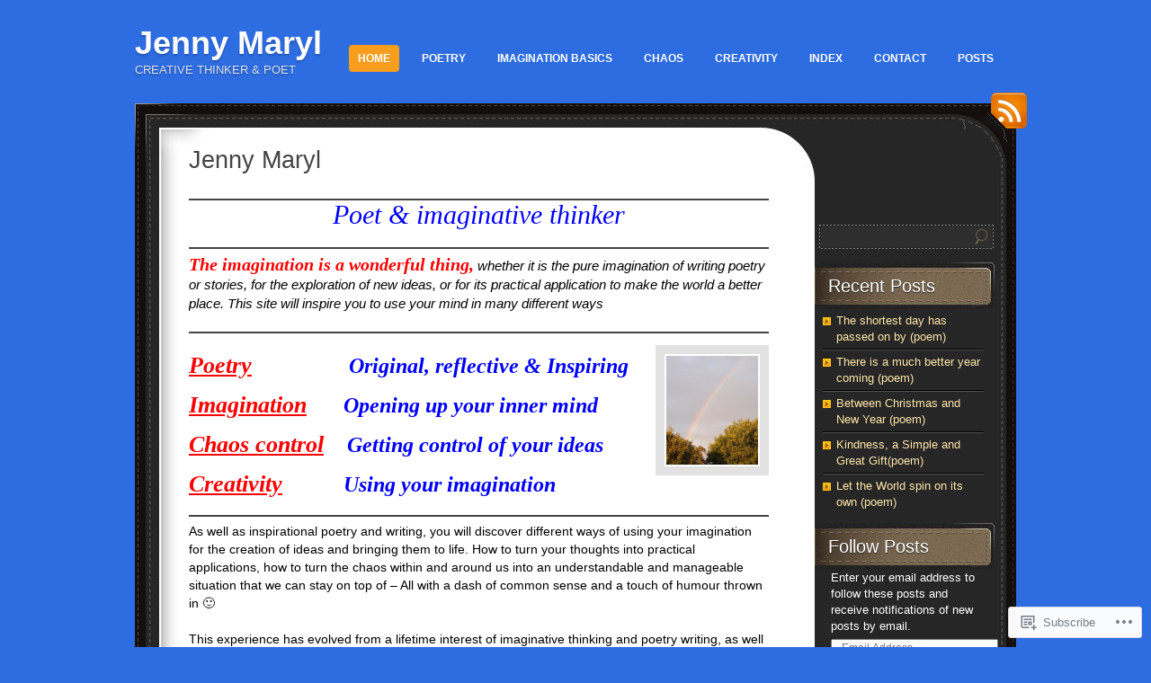

--- FILE ---
content_type: text/html; charset=UTF-8
request_url: https://jennymaryl.uk/
body_size: 27741
content:
<!DOCTYPE html>
<!--[if IE 7]>
<html id="ie7" lang="en-GB">
<![endif]-->
<!--[if (!IE 7)]><!-->
<html lang="en-GB">
<!--<![endif]-->
<head>
<meta charset="UTF-8" />
<title>Jenny Maryl | Creative Thinker &amp; Poet</title>
<link rel="profile" href="http://gmpg.org/xfn/11" />
<link rel="pingback" href="https://jennymaryl.uk/xmlrpc.php" />
<meta name='robots' content='max-image-preview:large' />

<!-- Async WordPress.com Remote Login -->
<script id="wpcom_remote_login_js">
var wpcom_remote_login_extra_auth = '';
function wpcom_remote_login_remove_dom_node_id( element_id ) {
	var dom_node = document.getElementById( element_id );
	if ( dom_node ) { dom_node.parentNode.removeChild( dom_node ); }
}
function wpcom_remote_login_remove_dom_node_classes( class_name ) {
	var dom_nodes = document.querySelectorAll( '.' + class_name );
	for ( var i = 0; i < dom_nodes.length; i++ ) {
		dom_nodes[ i ].parentNode.removeChild( dom_nodes[ i ] );
	}
}
function wpcom_remote_login_final_cleanup() {
	wpcom_remote_login_remove_dom_node_classes( "wpcom_remote_login_msg" );
	wpcom_remote_login_remove_dom_node_id( "wpcom_remote_login_key" );
	wpcom_remote_login_remove_dom_node_id( "wpcom_remote_login_validate" );
	wpcom_remote_login_remove_dom_node_id( "wpcom_remote_login_js" );
	wpcom_remote_login_remove_dom_node_id( "wpcom_request_access_iframe" );
	wpcom_remote_login_remove_dom_node_id( "wpcom_request_access_styles" );
}

// Watch for messages back from the remote login
window.addEventListener( "message", function( e ) {
	if ( e.origin === "https://r-login.wordpress.com" ) {
		var data = {};
		try {
			data = JSON.parse( e.data );
		} catch( e ) {
			wpcom_remote_login_final_cleanup();
			return;
		}

		if ( data.msg === 'LOGIN' ) {
			// Clean up the login check iframe
			wpcom_remote_login_remove_dom_node_id( "wpcom_remote_login_key" );

			var id_regex = new RegExp( /^[0-9]+$/ );
			var token_regex = new RegExp( /^.*|.*|.*$/ );
			if (
				token_regex.test( data.token )
				&& id_regex.test( data.wpcomid )
			) {
				// We have everything we need to ask for a login
				var script = document.createElement( "script" );
				script.setAttribute( "id", "wpcom_remote_login_validate" );
				script.src = '/remote-login.php?wpcom_remote_login=validate'
					+ '&wpcomid=' + data.wpcomid
					+ '&token=' + encodeURIComponent( data.token )
					+ '&host=' + window.location.protocol
					+ '//' + window.location.hostname
					+ '&postid=2'
					+ '&is_singular=';
				document.body.appendChild( script );
			}

			return;
		}

		// Safari ITP, not logged in, so redirect
		if ( data.msg === 'LOGIN-REDIRECT' ) {
			window.location = 'https://wordpress.com/log-in?redirect_to=' + window.location.href;
			return;
		}

		// Safari ITP, storage access failed, remove the request
		if ( data.msg === 'LOGIN-REMOVE' ) {
			var css_zap = 'html { -webkit-transition: margin-top 1s; transition: margin-top 1s; } /* 9001 */ html { margin-top: 0 !important; } * html body { margin-top: 0 !important; } @media screen and ( max-width: 782px ) { html { margin-top: 0 !important; } * html body { margin-top: 0 !important; } }';
			var style_zap = document.createElement( 'style' );
			style_zap.type = 'text/css';
			style_zap.appendChild( document.createTextNode( css_zap ) );
			document.body.appendChild( style_zap );

			var e = document.getElementById( 'wpcom_request_access_iframe' );
			e.parentNode.removeChild( e );

			document.cookie = 'wordpress_com_login_access=denied; path=/; max-age=31536000';

			return;
		}

		// Safari ITP
		if ( data.msg === 'REQUEST_ACCESS' ) {
			console.log( 'request access: safari' );

			// Check ITP iframe enable/disable knob
			if ( wpcom_remote_login_extra_auth !== 'safari_itp_iframe' ) {
				return;
			}

			// If we are in a "private window" there is no ITP.
			var private_window = false;
			try {
				var opendb = window.openDatabase( null, null, null, null );
			} catch( e ) {
				private_window = true;
			}

			if ( private_window ) {
				console.log( 'private window' );
				return;
			}

			var iframe = document.createElement( 'iframe' );
			iframe.id = 'wpcom_request_access_iframe';
			iframe.setAttribute( 'scrolling', 'no' );
			iframe.setAttribute( 'sandbox', 'allow-storage-access-by-user-activation allow-scripts allow-same-origin allow-top-navigation-by-user-activation' );
			iframe.src = 'https://r-login.wordpress.com/remote-login.php?wpcom_remote_login=request_access&origin=' + encodeURIComponent( data.origin ) + '&wpcomid=' + encodeURIComponent( data.wpcomid );

			var css = 'html { -webkit-transition: margin-top 1s; transition: margin-top 1s; } /* 9001 */ html { margin-top: 46px !important; } * html body { margin-top: 46px !important; } @media screen and ( max-width: 660px ) { html { margin-top: 71px !important; } * html body { margin-top: 71px !important; } #wpcom_request_access_iframe { display: block; height: 71px !important; } } #wpcom_request_access_iframe { border: 0px; height: 46px; position: fixed; top: 0; left: 0; width: 100%; min-width: 100%; z-index: 99999; background: #23282d; } ';

			var style = document.createElement( 'style' );
			style.type = 'text/css';
			style.id = 'wpcom_request_access_styles';
			style.appendChild( document.createTextNode( css ) );
			document.body.appendChild( style );

			document.body.appendChild( iframe );
		}

		if ( data.msg === 'DONE' ) {
			wpcom_remote_login_final_cleanup();
		}
	}
}, false );

// Inject the remote login iframe after the page has had a chance to load
// more critical resources
window.addEventListener( "DOMContentLoaded", function( e ) {
	var iframe = document.createElement( "iframe" );
	iframe.style.display = "none";
	iframe.setAttribute( "scrolling", "no" );
	iframe.setAttribute( "id", "wpcom_remote_login_key" );
	iframe.src = "https://r-login.wordpress.com/remote-login.php"
		+ "?wpcom_remote_login=key"
		+ "&origin=aHR0cHM6Ly9qZW5ueW1hcnlsLnVr"
		+ "&wpcomid=29776375"
		+ "&time=" + Math.floor( Date.now() / 1000 );
	document.body.appendChild( iframe );
}, false );
</script>
<link rel='dns-prefetch' href='//s0.wp.com' />
<link rel='dns-prefetch' href='//wordpress.com' />
<link rel="alternate" type="application/rss+xml" title="Jenny Maryl &raquo; Feed" href="https://jennymaryl.uk/feed/" />
<link rel="alternate" type="application/rss+xml" title="Jenny Maryl &raquo; Comments Feed" href="https://jennymaryl.uk/comments/feed/" />
	<script type="text/javascript">
		/* <![CDATA[ */
		function addLoadEvent(func) {
			var oldonload = window.onload;
			if (typeof window.onload != 'function') {
				window.onload = func;
			} else {
				window.onload = function () {
					oldonload();
					func();
				}
			}
		}
		/* ]]> */
	</script>
	<link crossorigin='anonymous' rel='stylesheet' id='all-css-0-1' href='/wp-content/mu-plugins/likes/jetpack-likes.css?m=1743883414i&cssminify=yes' type='text/css' media='all' />
<style id='wp-emoji-styles-inline-css'>

	img.wp-smiley, img.emoji {
		display: inline !important;
		border: none !important;
		box-shadow: none !important;
		height: 1em !important;
		width: 1em !important;
		margin: 0 0.07em !important;
		vertical-align: -0.1em !important;
		background: none !important;
		padding: 0 !important;
	}
/*# sourceURL=wp-emoji-styles-inline-css */
</style>
<link crossorigin='anonymous' rel='stylesheet' id='all-css-2-1' href='/wp-content/plugins/gutenberg-core/v22.2.0/build/styles/block-library/style.css?m=1764855221i&cssminify=yes' type='text/css' media='all' />
<style id='wp-block-library-inline-css'>
.has-text-align-justify {
	text-align:justify;
}
.has-text-align-justify{text-align:justify;}

/*# sourceURL=wp-block-library-inline-css */
</style><style id='wp-block-paragraph-inline-css'>
.is-small-text{font-size:.875em}.is-regular-text{font-size:1em}.is-large-text{font-size:2.25em}.is-larger-text{font-size:3em}.has-drop-cap:not(:focus):first-letter{float:left;font-size:8.4em;font-style:normal;font-weight:100;line-height:.68;margin:.05em .1em 0 0;text-transform:uppercase}body.rtl .has-drop-cap:not(:focus):first-letter{float:none;margin-left:.1em}p.has-drop-cap.has-background{overflow:hidden}:root :where(p.has-background){padding:1.25em 2.375em}:where(p.has-text-color:not(.has-link-color)) a{color:inherit}p.has-text-align-left[style*="writing-mode:vertical-lr"],p.has-text-align-right[style*="writing-mode:vertical-rl"]{rotate:180deg}
/*# sourceURL=/wp-content/plugins/gutenberg-core/v22.2.0/build/styles/block-library/paragraph/style.css */
</style>
<style id='wp-block-separator-inline-css'>
@charset "UTF-8";.wp-block-separator{border:none;border-top:2px solid}:root :where(.wp-block-separator.is-style-dots){height:auto;line-height:1;text-align:center}:root :where(.wp-block-separator.is-style-dots):before{color:currentColor;content:"···";font-family:serif;font-size:1.5em;letter-spacing:2em;padding-left:2em}.wp-block-separator.is-style-dots{background:none!important;border:none!important}
/*# sourceURL=/wp-content/plugins/gutenberg-core/v22.2.0/build/styles/block-library/separator/style.css */
</style>
<style id='wp-block-image-inline-css'>
.wp-block-image>a,.wp-block-image>figure>a{display:inline-block}.wp-block-image img{box-sizing:border-box;height:auto;max-width:100%;vertical-align:bottom}@media not (prefers-reduced-motion){.wp-block-image img.hide{visibility:hidden}.wp-block-image img.show{animation:show-content-image .4s}}.wp-block-image[style*=border-radius] img,.wp-block-image[style*=border-radius]>a{border-radius:inherit}.wp-block-image.has-custom-border img{box-sizing:border-box}.wp-block-image.aligncenter{text-align:center}.wp-block-image.alignfull>a,.wp-block-image.alignwide>a{width:100%}.wp-block-image.alignfull img,.wp-block-image.alignwide img{height:auto;width:100%}.wp-block-image .aligncenter,.wp-block-image .alignleft,.wp-block-image .alignright,.wp-block-image.aligncenter,.wp-block-image.alignleft,.wp-block-image.alignright{display:table}.wp-block-image .aligncenter>figcaption,.wp-block-image .alignleft>figcaption,.wp-block-image .alignright>figcaption,.wp-block-image.aligncenter>figcaption,.wp-block-image.alignleft>figcaption,.wp-block-image.alignright>figcaption{caption-side:bottom;display:table-caption}.wp-block-image .alignleft{float:left;margin:.5em 1em .5em 0}.wp-block-image .alignright{float:right;margin:.5em 0 .5em 1em}.wp-block-image .aligncenter{margin-left:auto;margin-right:auto}.wp-block-image :where(figcaption){margin-bottom:1em;margin-top:.5em}.wp-block-image.is-style-circle-mask img{border-radius:9999px}@supports ((-webkit-mask-image:none) or (mask-image:none)) or (-webkit-mask-image:none){.wp-block-image.is-style-circle-mask img{border-radius:0;-webkit-mask-image:url('data:image/svg+xml;utf8,<svg viewBox="0 0 100 100" xmlns="http://www.w3.org/2000/svg"><circle cx="50" cy="50" r="50"/></svg>');mask-image:url('data:image/svg+xml;utf8,<svg viewBox="0 0 100 100" xmlns="http://www.w3.org/2000/svg"><circle cx="50" cy="50" r="50"/></svg>');mask-mode:alpha;-webkit-mask-position:center;mask-position:center;-webkit-mask-repeat:no-repeat;mask-repeat:no-repeat;-webkit-mask-size:contain;mask-size:contain}}:root :where(.wp-block-image.is-style-rounded img,.wp-block-image .is-style-rounded img){border-radius:9999px}.wp-block-image figure{margin:0}.wp-lightbox-container{display:flex;flex-direction:column;position:relative}.wp-lightbox-container img{cursor:zoom-in}.wp-lightbox-container img:hover+button{opacity:1}.wp-lightbox-container button{align-items:center;backdrop-filter:blur(16px) saturate(180%);background-color:#5a5a5a40;border:none;border-radius:4px;cursor:zoom-in;display:flex;height:20px;justify-content:center;opacity:0;padding:0;position:absolute;right:16px;text-align:center;top:16px;width:20px;z-index:100}@media not (prefers-reduced-motion){.wp-lightbox-container button{transition:opacity .2s ease}}.wp-lightbox-container button:focus-visible{outline:3px auto #5a5a5a40;outline:3px auto -webkit-focus-ring-color;outline-offset:3px}.wp-lightbox-container button:hover{cursor:pointer;opacity:1}.wp-lightbox-container button:focus{opacity:1}.wp-lightbox-container button:focus,.wp-lightbox-container button:hover,.wp-lightbox-container button:not(:hover):not(:active):not(.has-background){background-color:#5a5a5a40;border:none}.wp-lightbox-overlay{box-sizing:border-box;cursor:zoom-out;height:100vh;left:0;overflow:hidden;position:fixed;top:0;visibility:hidden;width:100%;z-index:100000}.wp-lightbox-overlay .close-button{align-items:center;cursor:pointer;display:flex;justify-content:center;min-height:40px;min-width:40px;padding:0;position:absolute;right:calc(env(safe-area-inset-right) + 16px);top:calc(env(safe-area-inset-top) + 16px);z-index:5000000}.wp-lightbox-overlay .close-button:focus,.wp-lightbox-overlay .close-button:hover,.wp-lightbox-overlay .close-button:not(:hover):not(:active):not(.has-background){background:none;border:none}.wp-lightbox-overlay .lightbox-image-container{height:var(--wp--lightbox-container-height);left:50%;overflow:hidden;position:absolute;top:50%;transform:translate(-50%,-50%);transform-origin:top left;width:var(--wp--lightbox-container-width);z-index:9999999999}.wp-lightbox-overlay .wp-block-image{align-items:center;box-sizing:border-box;display:flex;height:100%;justify-content:center;margin:0;position:relative;transform-origin:0 0;width:100%;z-index:3000000}.wp-lightbox-overlay .wp-block-image img{height:var(--wp--lightbox-image-height);min-height:var(--wp--lightbox-image-height);min-width:var(--wp--lightbox-image-width);width:var(--wp--lightbox-image-width)}.wp-lightbox-overlay .wp-block-image figcaption{display:none}.wp-lightbox-overlay button{background:none;border:none}.wp-lightbox-overlay .scrim{background-color:#fff;height:100%;opacity:.9;position:absolute;width:100%;z-index:2000000}.wp-lightbox-overlay.active{visibility:visible}@media not (prefers-reduced-motion){.wp-lightbox-overlay.active{animation:turn-on-visibility .25s both}.wp-lightbox-overlay.active img{animation:turn-on-visibility .35s both}.wp-lightbox-overlay.show-closing-animation:not(.active){animation:turn-off-visibility .35s both}.wp-lightbox-overlay.show-closing-animation:not(.active) img{animation:turn-off-visibility .25s both}.wp-lightbox-overlay.zoom.active{animation:none;opacity:1;visibility:visible}.wp-lightbox-overlay.zoom.active .lightbox-image-container{animation:lightbox-zoom-in .4s}.wp-lightbox-overlay.zoom.active .lightbox-image-container img{animation:none}.wp-lightbox-overlay.zoom.active .scrim{animation:turn-on-visibility .4s forwards}.wp-lightbox-overlay.zoom.show-closing-animation:not(.active){animation:none}.wp-lightbox-overlay.zoom.show-closing-animation:not(.active) .lightbox-image-container{animation:lightbox-zoom-out .4s}.wp-lightbox-overlay.zoom.show-closing-animation:not(.active) .lightbox-image-container img{animation:none}.wp-lightbox-overlay.zoom.show-closing-animation:not(.active) .scrim{animation:turn-off-visibility .4s forwards}}@keyframes show-content-image{0%{visibility:hidden}99%{visibility:hidden}to{visibility:visible}}@keyframes turn-on-visibility{0%{opacity:0}to{opacity:1}}@keyframes turn-off-visibility{0%{opacity:1;visibility:visible}99%{opacity:0;visibility:visible}to{opacity:0;visibility:hidden}}@keyframes lightbox-zoom-in{0%{transform:translate(calc((-100vw + var(--wp--lightbox-scrollbar-width))/2 + var(--wp--lightbox-initial-left-position)),calc(-50vh + var(--wp--lightbox-initial-top-position))) scale(var(--wp--lightbox-scale))}to{transform:translate(-50%,-50%) scale(1)}}@keyframes lightbox-zoom-out{0%{transform:translate(-50%,-50%) scale(1);visibility:visible}99%{visibility:visible}to{transform:translate(calc((-100vw + var(--wp--lightbox-scrollbar-width))/2 + var(--wp--lightbox-initial-left-position)),calc(-50vh + var(--wp--lightbox-initial-top-position))) scale(var(--wp--lightbox-scale));visibility:hidden}}
/*# sourceURL=/wp-content/plugins/gutenberg-core/v22.2.0/build/styles/block-library/image/style.css */
</style>
<style id='global-styles-inline-css'>
:root{--wp--preset--aspect-ratio--square: 1;--wp--preset--aspect-ratio--4-3: 4/3;--wp--preset--aspect-ratio--3-4: 3/4;--wp--preset--aspect-ratio--3-2: 3/2;--wp--preset--aspect-ratio--2-3: 2/3;--wp--preset--aspect-ratio--16-9: 16/9;--wp--preset--aspect-ratio--9-16: 9/16;--wp--preset--color--black: #000000;--wp--preset--color--cyan-bluish-gray: #abb8c3;--wp--preset--color--white: #ffffff;--wp--preset--color--pale-pink: #f78da7;--wp--preset--color--vivid-red: #cf2e2e;--wp--preset--color--luminous-vivid-orange: #ff6900;--wp--preset--color--luminous-vivid-amber: #fcb900;--wp--preset--color--light-green-cyan: #7bdcb5;--wp--preset--color--vivid-green-cyan: #00d084;--wp--preset--color--pale-cyan-blue: #8ed1fc;--wp--preset--color--vivid-cyan-blue: #0693e3;--wp--preset--color--vivid-purple: #9b51e0;--wp--preset--gradient--vivid-cyan-blue-to-vivid-purple: linear-gradient(135deg,rgb(6,147,227) 0%,rgb(155,81,224) 100%);--wp--preset--gradient--light-green-cyan-to-vivid-green-cyan: linear-gradient(135deg,rgb(122,220,180) 0%,rgb(0,208,130) 100%);--wp--preset--gradient--luminous-vivid-amber-to-luminous-vivid-orange: linear-gradient(135deg,rgb(252,185,0) 0%,rgb(255,105,0) 100%);--wp--preset--gradient--luminous-vivid-orange-to-vivid-red: linear-gradient(135deg,rgb(255,105,0) 0%,rgb(207,46,46) 100%);--wp--preset--gradient--very-light-gray-to-cyan-bluish-gray: linear-gradient(135deg,rgb(238,238,238) 0%,rgb(169,184,195) 100%);--wp--preset--gradient--cool-to-warm-spectrum: linear-gradient(135deg,rgb(74,234,220) 0%,rgb(151,120,209) 20%,rgb(207,42,186) 40%,rgb(238,44,130) 60%,rgb(251,105,98) 80%,rgb(254,248,76) 100%);--wp--preset--gradient--blush-light-purple: linear-gradient(135deg,rgb(255,206,236) 0%,rgb(152,150,240) 100%);--wp--preset--gradient--blush-bordeaux: linear-gradient(135deg,rgb(254,205,165) 0%,rgb(254,45,45) 50%,rgb(107,0,62) 100%);--wp--preset--gradient--luminous-dusk: linear-gradient(135deg,rgb(255,203,112) 0%,rgb(199,81,192) 50%,rgb(65,88,208) 100%);--wp--preset--gradient--pale-ocean: linear-gradient(135deg,rgb(255,245,203) 0%,rgb(182,227,212) 50%,rgb(51,167,181) 100%);--wp--preset--gradient--electric-grass: linear-gradient(135deg,rgb(202,248,128) 0%,rgb(113,206,126) 100%);--wp--preset--gradient--midnight: linear-gradient(135deg,rgb(2,3,129) 0%,rgb(40,116,252) 100%);--wp--preset--font-size--small: 13px;--wp--preset--font-size--medium: 20px;--wp--preset--font-size--large: 36px;--wp--preset--font-size--x-large: 42px;--wp--preset--font-family--albert-sans: 'Albert Sans', sans-serif;--wp--preset--font-family--alegreya: Alegreya, serif;--wp--preset--font-family--arvo: Arvo, serif;--wp--preset--font-family--bodoni-moda: 'Bodoni Moda', serif;--wp--preset--font-family--bricolage-grotesque: 'Bricolage Grotesque', sans-serif;--wp--preset--font-family--cabin: Cabin, sans-serif;--wp--preset--font-family--chivo: Chivo, sans-serif;--wp--preset--font-family--commissioner: Commissioner, sans-serif;--wp--preset--font-family--cormorant: Cormorant, serif;--wp--preset--font-family--courier-prime: 'Courier Prime', monospace;--wp--preset--font-family--crimson-pro: 'Crimson Pro', serif;--wp--preset--font-family--dm-mono: 'DM Mono', monospace;--wp--preset--font-family--dm-sans: 'DM Sans', sans-serif;--wp--preset--font-family--dm-serif-display: 'DM Serif Display', serif;--wp--preset--font-family--domine: Domine, serif;--wp--preset--font-family--eb-garamond: 'EB Garamond', serif;--wp--preset--font-family--epilogue: Epilogue, sans-serif;--wp--preset--font-family--fahkwang: Fahkwang, sans-serif;--wp--preset--font-family--figtree: Figtree, sans-serif;--wp--preset--font-family--fira-sans: 'Fira Sans', sans-serif;--wp--preset--font-family--fjalla-one: 'Fjalla One', sans-serif;--wp--preset--font-family--fraunces: Fraunces, serif;--wp--preset--font-family--gabarito: Gabarito, system-ui;--wp--preset--font-family--ibm-plex-mono: 'IBM Plex Mono', monospace;--wp--preset--font-family--ibm-plex-sans: 'IBM Plex Sans', sans-serif;--wp--preset--font-family--ibarra-real-nova: 'Ibarra Real Nova', serif;--wp--preset--font-family--instrument-serif: 'Instrument Serif', serif;--wp--preset--font-family--inter: Inter, sans-serif;--wp--preset--font-family--josefin-sans: 'Josefin Sans', sans-serif;--wp--preset--font-family--jost: Jost, sans-serif;--wp--preset--font-family--libre-baskerville: 'Libre Baskerville', serif;--wp--preset--font-family--libre-franklin: 'Libre Franklin', sans-serif;--wp--preset--font-family--literata: Literata, serif;--wp--preset--font-family--lora: Lora, serif;--wp--preset--font-family--merriweather: Merriweather, serif;--wp--preset--font-family--montserrat: Montserrat, sans-serif;--wp--preset--font-family--newsreader: Newsreader, serif;--wp--preset--font-family--noto-sans-mono: 'Noto Sans Mono', sans-serif;--wp--preset--font-family--nunito: Nunito, sans-serif;--wp--preset--font-family--open-sans: 'Open Sans', sans-serif;--wp--preset--font-family--overpass: Overpass, sans-serif;--wp--preset--font-family--pt-serif: 'PT Serif', serif;--wp--preset--font-family--petrona: Petrona, serif;--wp--preset--font-family--piazzolla: Piazzolla, serif;--wp--preset--font-family--playfair-display: 'Playfair Display', serif;--wp--preset--font-family--plus-jakarta-sans: 'Plus Jakarta Sans', sans-serif;--wp--preset--font-family--poppins: Poppins, sans-serif;--wp--preset--font-family--raleway: Raleway, sans-serif;--wp--preset--font-family--roboto: Roboto, sans-serif;--wp--preset--font-family--roboto-slab: 'Roboto Slab', serif;--wp--preset--font-family--rubik: Rubik, sans-serif;--wp--preset--font-family--rufina: Rufina, serif;--wp--preset--font-family--sora: Sora, sans-serif;--wp--preset--font-family--source-sans-3: 'Source Sans 3', sans-serif;--wp--preset--font-family--source-serif-4: 'Source Serif 4', serif;--wp--preset--font-family--space-mono: 'Space Mono', monospace;--wp--preset--font-family--syne: Syne, sans-serif;--wp--preset--font-family--texturina: Texturina, serif;--wp--preset--font-family--urbanist: Urbanist, sans-serif;--wp--preset--font-family--work-sans: 'Work Sans', sans-serif;--wp--preset--spacing--20: 0.44rem;--wp--preset--spacing--30: 0.67rem;--wp--preset--spacing--40: 1rem;--wp--preset--spacing--50: 1.5rem;--wp--preset--spacing--60: 2.25rem;--wp--preset--spacing--70: 3.38rem;--wp--preset--spacing--80: 5.06rem;--wp--preset--shadow--natural: 6px 6px 9px rgba(0, 0, 0, 0.2);--wp--preset--shadow--deep: 12px 12px 50px rgba(0, 0, 0, 0.4);--wp--preset--shadow--sharp: 6px 6px 0px rgba(0, 0, 0, 0.2);--wp--preset--shadow--outlined: 6px 6px 0px -3px rgb(255, 255, 255), 6px 6px rgb(0, 0, 0);--wp--preset--shadow--crisp: 6px 6px 0px rgb(0, 0, 0);}:where(.is-layout-flex){gap: 0.5em;}:where(.is-layout-grid){gap: 0.5em;}body .is-layout-flex{display: flex;}.is-layout-flex{flex-wrap: wrap;align-items: center;}.is-layout-flex > :is(*, div){margin: 0;}body .is-layout-grid{display: grid;}.is-layout-grid > :is(*, div){margin: 0;}:where(.wp-block-columns.is-layout-flex){gap: 2em;}:where(.wp-block-columns.is-layout-grid){gap: 2em;}:where(.wp-block-post-template.is-layout-flex){gap: 1.25em;}:where(.wp-block-post-template.is-layout-grid){gap: 1.25em;}.has-black-color{color: var(--wp--preset--color--black) !important;}.has-cyan-bluish-gray-color{color: var(--wp--preset--color--cyan-bluish-gray) !important;}.has-white-color{color: var(--wp--preset--color--white) !important;}.has-pale-pink-color{color: var(--wp--preset--color--pale-pink) !important;}.has-vivid-red-color{color: var(--wp--preset--color--vivid-red) !important;}.has-luminous-vivid-orange-color{color: var(--wp--preset--color--luminous-vivid-orange) !important;}.has-luminous-vivid-amber-color{color: var(--wp--preset--color--luminous-vivid-amber) !important;}.has-light-green-cyan-color{color: var(--wp--preset--color--light-green-cyan) !important;}.has-vivid-green-cyan-color{color: var(--wp--preset--color--vivid-green-cyan) !important;}.has-pale-cyan-blue-color{color: var(--wp--preset--color--pale-cyan-blue) !important;}.has-vivid-cyan-blue-color{color: var(--wp--preset--color--vivid-cyan-blue) !important;}.has-vivid-purple-color{color: var(--wp--preset--color--vivid-purple) !important;}.has-black-background-color{background-color: var(--wp--preset--color--black) !important;}.has-cyan-bluish-gray-background-color{background-color: var(--wp--preset--color--cyan-bluish-gray) !important;}.has-white-background-color{background-color: var(--wp--preset--color--white) !important;}.has-pale-pink-background-color{background-color: var(--wp--preset--color--pale-pink) !important;}.has-vivid-red-background-color{background-color: var(--wp--preset--color--vivid-red) !important;}.has-luminous-vivid-orange-background-color{background-color: var(--wp--preset--color--luminous-vivid-orange) !important;}.has-luminous-vivid-amber-background-color{background-color: var(--wp--preset--color--luminous-vivid-amber) !important;}.has-light-green-cyan-background-color{background-color: var(--wp--preset--color--light-green-cyan) !important;}.has-vivid-green-cyan-background-color{background-color: var(--wp--preset--color--vivid-green-cyan) !important;}.has-pale-cyan-blue-background-color{background-color: var(--wp--preset--color--pale-cyan-blue) !important;}.has-vivid-cyan-blue-background-color{background-color: var(--wp--preset--color--vivid-cyan-blue) !important;}.has-vivid-purple-background-color{background-color: var(--wp--preset--color--vivid-purple) !important;}.has-black-border-color{border-color: var(--wp--preset--color--black) !important;}.has-cyan-bluish-gray-border-color{border-color: var(--wp--preset--color--cyan-bluish-gray) !important;}.has-white-border-color{border-color: var(--wp--preset--color--white) !important;}.has-pale-pink-border-color{border-color: var(--wp--preset--color--pale-pink) !important;}.has-vivid-red-border-color{border-color: var(--wp--preset--color--vivid-red) !important;}.has-luminous-vivid-orange-border-color{border-color: var(--wp--preset--color--luminous-vivid-orange) !important;}.has-luminous-vivid-amber-border-color{border-color: var(--wp--preset--color--luminous-vivid-amber) !important;}.has-light-green-cyan-border-color{border-color: var(--wp--preset--color--light-green-cyan) !important;}.has-vivid-green-cyan-border-color{border-color: var(--wp--preset--color--vivid-green-cyan) !important;}.has-pale-cyan-blue-border-color{border-color: var(--wp--preset--color--pale-cyan-blue) !important;}.has-vivid-cyan-blue-border-color{border-color: var(--wp--preset--color--vivid-cyan-blue) !important;}.has-vivid-purple-border-color{border-color: var(--wp--preset--color--vivid-purple) !important;}.has-vivid-cyan-blue-to-vivid-purple-gradient-background{background: var(--wp--preset--gradient--vivid-cyan-blue-to-vivid-purple) !important;}.has-light-green-cyan-to-vivid-green-cyan-gradient-background{background: var(--wp--preset--gradient--light-green-cyan-to-vivid-green-cyan) !important;}.has-luminous-vivid-amber-to-luminous-vivid-orange-gradient-background{background: var(--wp--preset--gradient--luminous-vivid-amber-to-luminous-vivid-orange) !important;}.has-luminous-vivid-orange-to-vivid-red-gradient-background{background: var(--wp--preset--gradient--luminous-vivid-orange-to-vivid-red) !important;}.has-very-light-gray-to-cyan-bluish-gray-gradient-background{background: var(--wp--preset--gradient--very-light-gray-to-cyan-bluish-gray) !important;}.has-cool-to-warm-spectrum-gradient-background{background: var(--wp--preset--gradient--cool-to-warm-spectrum) !important;}.has-blush-light-purple-gradient-background{background: var(--wp--preset--gradient--blush-light-purple) !important;}.has-blush-bordeaux-gradient-background{background: var(--wp--preset--gradient--blush-bordeaux) !important;}.has-luminous-dusk-gradient-background{background: var(--wp--preset--gradient--luminous-dusk) !important;}.has-pale-ocean-gradient-background{background: var(--wp--preset--gradient--pale-ocean) !important;}.has-electric-grass-gradient-background{background: var(--wp--preset--gradient--electric-grass) !important;}.has-midnight-gradient-background{background: var(--wp--preset--gradient--midnight) !important;}.has-small-font-size{font-size: var(--wp--preset--font-size--small) !important;}.has-medium-font-size{font-size: var(--wp--preset--font-size--medium) !important;}.has-large-font-size{font-size: var(--wp--preset--font-size--large) !important;}.has-x-large-font-size{font-size: var(--wp--preset--font-size--x-large) !important;}.has-albert-sans-font-family{font-family: var(--wp--preset--font-family--albert-sans) !important;}.has-alegreya-font-family{font-family: var(--wp--preset--font-family--alegreya) !important;}.has-arvo-font-family{font-family: var(--wp--preset--font-family--arvo) !important;}.has-bodoni-moda-font-family{font-family: var(--wp--preset--font-family--bodoni-moda) !important;}.has-bricolage-grotesque-font-family{font-family: var(--wp--preset--font-family--bricolage-grotesque) !important;}.has-cabin-font-family{font-family: var(--wp--preset--font-family--cabin) !important;}.has-chivo-font-family{font-family: var(--wp--preset--font-family--chivo) !important;}.has-commissioner-font-family{font-family: var(--wp--preset--font-family--commissioner) !important;}.has-cormorant-font-family{font-family: var(--wp--preset--font-family--cormorant) !important;}.has-courier-prime-font-family{font-family: var(--wp--preset--font-family--courier-prime) !important;}.has-crimson-pro-font-family{font-family: var(--wp--preset--font-family--crimson-pro) !important;}.has-dm-mono-font-family{font-family: var(--wp--preset--font-family--dm-mono) !important;}.has-dm-sans-font-family{font-family: var(--wp--preset--font-family--dm-sans) !important;}.has-dm-serif-display-font-family{font-family: var(--wp--preset--font-family--dm-serif-display) !important;}.has-domine-font-family{font-family: var(--wp--preset--font-family--domine) !important;}.has-eb-garamond-font-family{font-family: var(--wp--preset--font-family--eb-garamond) !important;}.has-epilogue-font-family{font-family: var(--wp--preset--font-family--epilogue) !important;}.has-fahkwang-font-family{font-family: var(--wp--preset--font-family--fahkwang) !important;}.has-figtree-font-family{font-family: var(--wp--preset--font-family--figtree) !important;}.has-fira-sans-font-family{font-family: var(--wp--preset--font-family--fira-sans) !important;}.has-fjalla-one-font-family{font-family: var(--wp--preset--font-family--fjalla-one) !important;}.has-fraunces-font-family{font-family: var(--wp--preset--font-family--fraunces) !important;}.has-gabarito-font-family{font-family: var(--wp--preset--font-family--gabarito) !important;}.has-ibm-plex-mono-font-family{font-family: var(--wp--preset--font-family--ibm-plex-mono) !important;}.has-ibm-plex-sans-font-family{font-family: var(--wp--preset--font-family--ibm-plex-sans) !important;}.has-ibarra-real-nova-font-family{font-family: var(--wp--preset--font-family--ibarra-real-nova) !important;}.has-instrument-serif-font-family{font-family: var(--wp--preset--font-family--instrument-serif) !important;}.has-inter-font-family{font-family: var(--wp--preset--font-family--inter) !important;}.has-josefin-sans-font-family{font-family: var(--wp--preset--font-family--josefin-sans) !important;}.has-jost-font-family{font-family: var(--wp--preset--font-family--jost) !important;}.has-libre-baskerville-font-family{font-family: var(--wp--preset--font-family--libre-baskerville) !important;}.has-libre-franklin-font-family{font-family: var(--wp--preset--font-family--libre-franklin) !important;}.has-literata-font-family{font-family: var(--wp--preset--font-family--literata) !important;}.has-lora-font-family{font-family: var(--wp--preset--font-family--lora) !important;}.has-merriweather-font-family{font-family: var(--wp--preset--font-family--merriweather) !important;}.has-montserrat-font-family{font-family: var(--wp--preset--font-family--montserrat) !important;}.has-newsreader-font-family{font-family: var(--wp--preset--font-family--newsreader) !important;}.has-noto-sans-mono-font-family{font-family: var(--wp--preset--font-family--noto-sans-mono) !important;}.has-nunito-font-family{font-family: var(--wp--preset--font-family--nunito) !important;}.has-open-sans-font-family{font-family: var(--wp--preset--font-family--open-sans) !important;}.has-overpass-font-family{font-family: var(--wp--preset--font-family--overpass) !important;}.has-pt-serif-font-family{font-family: var(--wp--preset--font-family--pt-serif) !important;}.has-petrona-font-family{font-family: var(--wp--preset--font-family--petrona) !important;}.has-piazzolla-font-family{font-family: var(--wp--preset--font-family--piazzolla) !important;}.has-playfair-display-font-family{font-family: var(--wp--preset--font-family--playfair-display) !important;}.has-plus-jakarta-sans-font-family{font-family: var(--wp--preset--font-family--plus-jakarta-sans) !important;}.has-poppins-font-family{font-family: var(--wp--preset--font-family--poppins) !important;}.has-raleway-font-family{font-family: var(--wp--preset--font-family--raleway) !important;}.has-roboto-font-family{font-family: var(--wp--preset--font-family--roboto) !important;}.has-roboto-slab-font-family{font-family: var(--wp--preset--font-family--roboto-slab) !important;}.has-rubik-font-family{font-family: var(--wp--preset--font-family--rubik) !important;}.has-rufina-font-family{font-family: var(--wp--preset--font-family--rufina) !important;}.has-sora-font-family{font-family: var(--wp--preset--font-family--sora) !important;}.has-source-sans-3-font-family{font-family: var(--wp--preset--font-family--source-sans-3) !important;}.has-source-serif-4-font-family{font-family: var(--wp--preset--font-family--source-serif-4) !important;}.has-space-mono-font-family{font-family: var(--wp--preset--font-family--space-mono) !important;}.has-syne-font-family{font-family: var(--wp--preset--font-family--syne) !important;}.has-texturina-font-family{font-family: var(--wp--preset--font-family--texturina) !important;}.has-urbanist-font-family{font-family: var(--wp--preset--font-family--urbanist) !important;}.has-work-sans-font-family{font-family: var(--wp--preset--font-family--work-sans) !important;}
/*# sourceURL=global-styles-inline-css */
</style>

<style id='classic-theme-styles-inline-css'>
/*! This file is auto-generated */
.wp-block-button__link{color:#fff;background-color:#32373c;border-radius:9999px;box-shadow:none;text-decoration:none;padding:calc(.667em + 2px) calc(1.333em + 2px);font-size:1.125em}.wp-block-file__button{background:#32373c;color:#fff;text-decoration:none}
/*# sourceURL=/wp-includes/css/classic-themes.min.css */
</style>
<link crossorigin='anonymous' rel='stylesheet' id='all-css-4-1' href='/_static/??[base64]/Tvog8xKkKA6uTGNx5/9inPwqhUvyrYiF7PajleMl363dgkYSsB9zlSX9aOAQHJcF/Yjv7e61e+l27dv+8xt/ycgA&cssminify=yes' type='text/css' media='all' />
<link crossorigin='anonymous' rel='stylesheet' id='print-css-5-1' href='/wp-content/mu-plugins/global-print/global-print.css?m=1465851035i&cssminify=yes' type='text/css' media='print' />
<style id='jetpack-global-styles-frontend-style-inline-css'>
:root { --font-headings: unset; --font-base: unset; --font-headings-default: -apple-system,BlinkMacSystemFont,"Segoe UI",Roboto,Oxygen-Sans,Ubuntu,Cantarell,"Helvetica Neue",sans-serif; --font-base-default: -apple-system,BlinkMacSystemFont,"Segoe UI",Roboto,Oxygen-Sans,Ubuntu,Cantarell,"Helvetica Neue",sans-serif;}
/*# sourceURL=jetpack-global-styles-frontend-style-inline-css */
</style>
<link crossorigin='anonymous' rel='stylesheet' id='all-css-8-1' href='/_static/??-eJyNjcsKAjEMRX/IGtQZBxfip0hMS9sxTYppGfx7H7gRN+7ugcs5sFRHKi1Ig9Jd5R6zGMyhVaTrh8G6QFHfORhYwlvw6P39PbPENZmt4G/ROQuBKWVkxxrVvuBH1lIoz2waILJekF+HUzlupnG3nQ77YZwfuRJIaQ==&cssminify=yes' type='text/css' media='all' />
<script type="text/javascript" id="wpcom-actionbar-placeholder-js-extra">
/* <![CDATA[ */
var actionbardata = {"siteID":"29776375","postID":"2","siteURL":"https://jennymaryl.uk","xhrURL":"https://jennymaryl.uk/wp-admin/admin-ajax.php","nonce":"6dfe660a43","isLoggedIn":"","statusMessage":"","subsEmailDefault":"instantly","proxyScriptUrl":"https://s0.wp.com/wp-content/js/wpcom-proxy-request.js?m=1513050504i&amp;ver=20211021","shortlink":"https://wp.me/P20Wc7-2","i18n":{"followedText":"New posts from this site will now appear in your \u003Ca href=\"https://wordpress.com/reader\"\u003EReader\u003C/a\u003E","foldBar":"Collapse this bar","unfoldBar":"Expand this bar","shortLinkCopied":"Shortlink copied to clipboard."}};
//# sourceURL=wpcom-actionbar-placeholder-js-extra
/* ]]> */
</script>
<script type="text/javascript" id="jetpack-mu-wpcom-settings-js-before">
/* <![CDATA[ */
var JETPACK_MU_WPCOM_SETTINGS = {"assetsUrl":"https://s0.wp.com/wp-content/mu-plugins/jetpack-mu-wpcom-plugin/sun/jetpack_vendor/automattic/jetpack-mu-wpcom/src/build/"};
//# sourceURL=jetpack-mu-wpcom-settings-js-before
/* ]]> */
</script>
<script crossorigin='anonymous' type='text/javascript'  src='/wp-content/js/rlt-proxy.js?m=1720530689i'></script>
<script type="text/javascript" id="rlt-proxy-js-after">
/* <![CDATA[ */
	rltInitialize( {"token":null,"iframeOrigins":["https:\/\/widgets.wp.com"]} );
//# sourceURL=rlt-proxy-js-after
/* ]]> */
</script>
<link rel="EditURI" type="application/rsd+xml" title="RSD" href="https://jennymaryl.wordpress.com/xmlrpc.php?rsd" />
<meta name="generator" content="WordPress.com" />
<link rel="canonical" href="https://jennymaryl.uk/" />
<link rel='shortlink' href='https://wp.me/P20Wc7-2' />
<link rel="alternate" type="application/json+oembed" href="https://public-api.wordpress.com/oembed/?format=json&amp;url=https%3A%2F%2Fjennymaryl.uk%2F&amp;for=wpcom-auto-discovery" /><link rel="alternate" type="application/xml+oembed" href="https://public-api.wordpress.com/oembed/?format=xml&amp;url=https%3A%2F%2Fjennymaryl.uk%2F&amp;for=wpcom-auto-discovery" />
<!-- Jetpack Open Graph Tags -->
<meta property="og:type" content="website" />
<meta property="og:title" content="Jenny Maryl" />
<meta property="og:description" content="Creative Thinker &amp; Poet" />
<meta property="og:url" content="https://jennymaryl.uk/" />
<meta property="og:site_name" content="Jenny Maryl" />
<meta property="og:image" content="https://jennymaryl.uk/wp-content/uploads/2013/03/rainbow-1.jpg" />
<meta property="og:image:width" content="480" />
<meta property="og:image:height" content="570" />
<meta property="og:image:alt" content="" />
<meta property="og:locale" content="en_GB" />
<meta property="article:publisher" content="https://www.facebook.com/WordPresscom" />
<meta name="twitter:creator" content="@JennyMaryl" />
<meta name="twitter:site" content="@JennyMaryl" />
<meta name="twitter:text:title" content="Jenny Maryl" />
<meta name="twitter:image" content="https://jennymaryl.uk/wp-content/uploads/2013/03/rainbow-1.jpg?w=640" />
<meta name="twitter:card" content="summary_large_image" />

<!-- End Jetpack Open Graph Tags -->
<link rel='openid.server' href='https://jennymaryl.uk/?openidserver=1' />
<link rel='openid.delegate' href='https://jennymaryl.uk/' />
<link rel="search" type="application/opensearchdescription+xml" href="https://jennymaryl.uk/osd.xml" title="Jenny Maryl" />
<link rel="search" type="application/opensearchdescription+xml" href="https://s1.wp.com/opensearch.xml" title="WordPress.com" />
<meta name="theme-color" content="#2d6ce1" />
<meta name="description" content="Poet &amp; imaginative thinker The imagination is a wonderful thing, whether it is the pure imagination of writing poetry or stories, for the exploration of new ideas, or for its practical application to make the world a better place. This site will inspire you to use your mind in many different ways Poetry--- ------- &nbsp;Original,&hellip;" />
<style type="text/css" id="custom-background-css">
body.custom-background { background-color: #2d6ce1; }
</style>
	<style type="text/css" id="custom-colors-css">#site-title,
#header .description {
	text-shadow: 0 2px 2px rgba(0,0,0,0.2);
}
#nav > ul > li:hover a, #nav ul ul { background-color: #FFFFFF;}
#logo a, #nav ul li a { color: #FFFFFF;}
#logo a, #nav ul li a { color: #FFFFFF;}
#header .description { color: #DDDDDD;}
.menu > li.selected, .menu > li.current_page_parent, .menu > li.current_page_item, .menu > li.current_page_ancestor, .menu > li.current-menu-parent, .menu > li.current-menu-item, .menu > li.current-menu-ancestor { color: #FFFFFF;}
#footer, #footer p.rss a { color: #EFEBE5;}
#footer a { color: #FFFFFF;}
body { background-color: #2d6ce1;}
#nav > ul > li:hover a { : #2d6ce1;}
a { color: #726F3A;}
.post-title a, .sticky h2 { color: #756D00;}
</style>
<link rel="icon" href="https://jennymaryl.uk/wp-content/uploads/2024/05/cropped-sea-view.jpg?w=32" sizes="32x32" />
<link rel="icon" href="https://jennymaryl.uk/wp-content/uploads/2024/05/cropped-sea-view.jpg?w=192" sizes="192x192" />
<link rel="apple-touch-icon" href="https://jennymaryl.uk/wp-content/uploads/2024/05/cropped-sea-view.jpg?w=180" />
<meta name="msapplication-TileImage" content="https://jennymaryl.uk/wp-content/uploads/2024/05/cropped-sea-view.jpg?w=270" />
<style id='jetpack-block-subscriptions-inline-css'>
.is-style-compact .is-not-subscriber .wp-block-button__link,.is-style-compact .is-not-subscriber .wp-block-jetpack-subscriptions__button{border-end-start-radius:0!important;border-start-start-radius:0!important;margin-inline-start:0!important}.is-style-compact .is-not-subscriber .components-text-control__input,.is-style-compact .is-not-subscriber p#subscribe-email input[type=email]{border-end-end-radius:0!important;border-start-end-radius:0!important}.is-style-compact:not(.wp-block-jetpack-subscriptions__use-newline) .components-text-control__input{border-inline-end-width:0!important}.wp-block-jetpack-subscriptions.wp-block-jetpack-subscriptions__supports-newline .wp-block-jetpack-subscriptions__form-container{display:flex;flex-direction:column}.wp-block-jetpack-subscriptions.wp-block-jetpack-subscriptions__supports-newline:not(.wp-block-jetpack-subscriptions__use-newline) .is-not-subscriber .wp-block-jetpack-subscriptions__form-elements{align-items:flex-start;display:flex}.wp-block-jetpack-subscriptions.wp-block-jetpack-subscriptions__supports-newline:not(.wp-block-jetpack-subscriptions__use-newline) p#subscribe-submit{display:flex;justify-content:center}.wp-block-jetpack-subscriptions.wp-block-jetpack-subscriptions__supports-newline .wp-block-jetpack-subscriptions__form .wp-block-jetpack-subscriptions__button,.wp-block-jetpack-subscriptions.wp-block-jetpack-subscriptions__supports-newline .wp-block-jetpack-subscriptions__form .wp-block-jetpack-subscriptions__textfield .components-text-control__input,.wp-block-jetpack-subscriptions.wp-block-jetpack-subscriptions__supports-newline .wp-block-jetpack-subscriptions__form button,.wp-block-jetpack-subscriptions.wp-block-jetpack-subscriptions__supports-newline .wp-block-jetpack-subscriptions__form input[type=email],.wp-block-jetpack-subscriptions.wp-block-jetpack-subscriptions__supports-newline form .wp-block-jetpack-subscriptions__button,.wp-block-jetpack-subscriptions.wp-block-jetpack-subscriptions__supports-newline form .wp-block-jetpack-subscriptions__textfield .components-text-control__input,.wp-block-jetpack-subscriptions.wp-block-jetpack-subscriptions__supports-newline form button,.wp-block-jetpack-subscriptions.wp-block-jetpack-subscriptions__supports-newline form input[type=email]{box-sizing:border-box;cursor:pointer;line-height:1.3;min-width:auto!important;white-space:nowrap!important}.wp-block-jetpack-subscriptions.wp-block-jetpack-subscriptions__supports-newline .wp-block-jetpack-subscriptions__form input[type=email]::placeholder,.wp-block-jetpack-subscriptions.wp-block-jetpack-subscriptions__supports-newline .wp-block-jetpack-subscriptions__form input[type=email]:disabled,.wp-block-jetpack-subscriptions.wp-block-jetpack-subscriptions__supports-newline form input[type=email]::placeholder,.wp-block-jetpack-subscriptions.wp-block-jetpack-subscriptions__supports-newline form input[type=email]:disabled{color:currentColor;opacity:.5}.wp-block-jetpack-subscriptions.wp-block-jetpack-subscriptions__supports-newline .wp-block-jetpack-subscriptions__form .wp-block-jetpack-subscriptions__button,.wp-block-jetpack-subscriptions.wp-block-jetpack-subscriptions__supports-newline .wp-block-jetpack-subscriptions__form button,.wp-block-jetpack-subscriptions.wp-block-jetpack-subscriptions__supports-newline form .wp-block-jetpack-subscriptions__button,.wp-block-jetpack-subscriptions.wp-block-jetpack-subscriptions__supports-newline form button{border-color:#0000;border-style:solid}.wp-block-jetpack-subscriptions.wp-block-jetpack-subscriptions__supports-newline .wp-block-jetpack-subscriptions__form .wp-block-jetpack-subscriptions__textfield,.wp-block-jetpack-subscriptions.wp-block-jetpack-subscriptions__supports-newline .wp-block-jetpack-subscriptions__form p#subscribe-email,.wp-block-jetpack-subscriptions.wp-block-jetpack-subscriptions__supports-newline form .wp-block-jetpack-subscriptions__textfield,.wp-block-jetpack-subscriptions.wp-block-jetpack-subscriptions__supports-newline form p#subscribe-email{background:#0000;flex-grow:1}.wp-block-jetpack-subscriptions.wp-block-jetpack-subscriptions__supports-newline .wp-block-jetpack-subscriptions__form .wp-block-jetpack-subscriptions__textfield .components-base-control__field,.wp-block-jetpack-subscriptions.wp-block-jetpack-subscriptions__supports-newline .wp-block-jetpack-subscriptions__form .wp-block-jetpack-subscriptions__textfield .components-text-control__input,.wp-block-jetpack-subscriptions.wp-block-jetpack-subscriptions__supports-newline .wp-block-jetpack-subscriptions__form .wp-block-jetpack-subscriptions__textfield input[type=email],.wp-block-jetpack-subscriptions.wp-block-jetpack-subscriptions__supports-newline .wp-block-jetpack-subscriptions__form p#subscribe-email .components-base-control__field,.wp-block-jetpack-subscriptions.wp-block-jetpack-subscriptions__supports-newline .wp-block-jetpack-subscriptions__form p#subscribe-email .components-text-control__input,.wp-block-jetpack-subscriptions.wp-block-jetpack-subscriptions__supports-newline .wp-block-jetpack-subscriptions__form p#subscribe-email input[type=email],.wp-block-jetpack-subscriptions.wp-block-jetpack-subscriptions__supports-newline form .wp-block-jetpack-subscriptions__textfield .components-base-control__field,.wp-block-jetpack-subscriptions.wp-block-jetpack-subscriptions__supports-newline form .wp-block-jetpack-subscriptions__textfield .components-text-control__input,.wp-block-jetpack-subscriptions.wp-block-jetpack-subscriptions__supports-newline form .wp-block-jetpack-subscriptions__textfield input[type=email],.wp-block-jetpack-subscriptions.wp-block-jetpack-subscriptions__supports-newline form p#subscribe-email .components-base-control__field,.wp-block-jetpack-subscriptions.wp-block-jetpack-subscriptions__supports-newline form p#subscribe-email .components-text-control__input,.wp-block-jetpack-subscriptions.wp-block-jetpack-subscriptions__supports-newline form p#subscribe-email input[type=email]{height:auto;margin:0;width:100%}.wp-block-jetpack-subscriptions.wp-block-jetpack-subscriptions__supports-newline .wp-block-jetpack-subscriptions__form p#subscribe-email,.wp-block-jetpack-subscriptions.wp-block-jetpack-subscriptions__supports-newline .wp-block-jetpack-subscriptions__form p#subscribe-submit,.wp-block-jetpack-subscriptions.wp-block-jetpack-subscriptions__supports-newline form p#subscribe-email,.wp-block-jetpack-subscriptions.wp-block-jetpack-subscriptions__supports-newline form p#subscribe-submit{line-height:0;margin:0;padding:0}.wp-block-jetpack-subscriptions.wp-block-jetpack-subscriptions__supports-newline.wp-block-jetpack-subscriptions__show-subs .wp-block-jetpack-subscriptions__subscount{font-size:16px;margin:8px 0;text-align:end}.wp-block-jetpack-subscriptions.wp-block-jetpack-subscriptions__supports-newline.wp-block-jetpack-subscriptions__use-newline .wp-block-jetpack-subscriptions__form-elements{display:block}.wp-block-jetpack-subscriptions.wp-block-jetpack-subscriptions__supports-newline.wp-block-jetpack-subscriptions__use-newline .wp-block-jetpack-subscriptions__button,.wp-block-jetpack-subscriptions.wp-block-jetpack-subscriptions__supports-newline.wp-block-jetpack-subscriptions__use-newline button{display:inline-block;max-width:100%}.wp-block-jetpack-subscriptions.wp-block-jetpack-subscriptions__supports-newline.wp-block-jetpack-subscriptions__use-newline .wp-block-jetpack-subscriptions__subscount{text-align:start}#subscribe-submit.is-link{text-align:center;width:auto!important}#subscribe-submit.is-link a{margin-left:0!important;margin-top:0!important;width:auto!important}@keyframes jetpack-memberships_button__spinner-animation{to{transform:rotate(1turn)}}.jetpack-memberships-spinner{display:none;height:1em;margin:0 0 0 5px;width:1em}.jetpack-memberships-spinner svg{height:100%;margin-bottom:-2px;width:100%}.jetpack-memberships-spinner-rotating{animation:jetpack-memberships_button__spinner-animation .75s linear infinite;transform-origin:center}.is-loading .jetpack-memberships-spinner{display:inline-block}body.jetpack-memberships-modal-open{overflow:hidden}dialog.jetpack-memberships-modal{opacity:1}dialog.jetpack-memberships-modal,dialog.jetpack-memberships-modal iframe{background:#0000;border:0;bottom:0;box-shadow:none;height:100%;left:0;margin:0;padding:0;position:fixed;right:0;top:0;width:100%}dialog.jetpack-memberships-modal::backdrop{background-color:#000;opacity:.7;transition:opacity .2s ease-out}dialog.jetpack-memberships-modal.is-loading,dialog.jetpack-memberships-modal.is-loading::backdrop{opacity:0}
/*# sourceURL=/wp-content/mu-plugins/jetpack-plugin/sun/_inc/blocks/subscriptions/view.css?minify=false */
</style>
<link crossorigin='anonymous' rel='stylesheet' id='all-css-2-3' href='/_static/??-eJyVjssKwkAMRX/INowP1IX4KdKmg6SdScJkQn+/FR/gTpfncjhcmLVB4Rq5QvZGk9+JDcZYtcPpxWDOcCNG6JPgZGAzaSwtmm3g50CWwVM0wK6IW0wf5z382XseckrDir1hIa0kq/tFbSZ+hK/5Eo6H3fkU9mE7Lr2lXSA=&cssminify=yes' type='text/css' media='all' />
</head>
<body class="home wp-singular page-template-default page page-id-2 page-parent custom-background wp-theme-pubchoco customizer-styles-applied color-darkgray jetpack-reblog-enabled custom-colors">

<div id="page">
	<div id="header" class="clear-fix">
		<div id="logo">
						<h1 id="site-title">
				<span>
					<a href="https://jennymaryl.uk/" title="Jenny Maryl" rel="home">Jenny Maryl</a>
				</span>
			</h1>
			<div class="description">Creative Thinker &amp; Poet</div>

		</div><!-- #logo -->

		<div id="nav">
			<ul class="menu">
<li class="current_page_item"><a href="https://jennymaryl.uk/">Home</a></li><li class="page_item page-item-134 page_item_has_children"><a href="https://jennymaryl.uk/poetry/">Poetry</a>
<ul class='children'>
	<li class="page_item page-item-20086"><a href="https://jennymaryl.uk/poetry/poetry-index/">Poetry Index</a></li>
	<li class="page_item page-item-4872"><a href="https://jennymaryl.uk/poetry/hope/">Hope and Inspiration</a></li>
	<li class="page_item page-item-7257"><a href="https://jennymaryl.uk/poetry/love-and-joy/">Love and Joy</a></li>
	<li class="page_item page-item-5707"><a href="https://jennymaryl.uk/poetry/the-world/">The Natural world</a></li>
	<li class="page_item page-item-7757"><a href="https://jennymaryl.uk/poetry/wildlife-and-pets/">Wildlife and Pets (Cats and&nbsp;Dogs)</a></li>
	<li class="page_item page-item-3308"><a href="https://jennymaryl.uk/poetry/inner-reflect/">Inner Reflections</a></li>
	<li class="page_item page-item-5641"><a href="https://jennymaryl.uk/poetry/remembrance/">Remembrance and grief</a></li>
	<li class="page_item page-item-7555"><a href="https://jennymaryl.uk/poetry/god/">Time alone with&nbsp;God</a></li>
	<li class="page_item page-item-5724"><a href="https://jennymaryl.uk/poetry/christian/">Christian poetry</a></li>
</ul>
</li>
<li class="page_item page-item-508 page_item_has_children"><a href="https://jennymaryl.uk/imagination/">Imagination basics</a>
<ul class='children'>
	<li class="page_item page-item-4845"><a href="https://jennymaryl.uk/imagination/pen-and-paper/">Thinking with Pen and&nbsp;Paper</a></li>
	<li class="page_item page-item-550 page_item_has_children"><a href="https://jennymaryl.uk/imagination/manage-ideas/">Managing your ideas and&nbsp;plans</a>
	<ul class='children'>
		<li class="page_item page-item-8243"><a href="https://jennymaryl.uk/imagination/manage-ideas/managing-ideas-example/">Managing your ideas, A worked&nbsp;example</a></li>
	</ul>
</li>
	<li class="page_item page-item-3468"><a href="https://jennymaryl.uk/imagination/managing-yourself/">Managing yourself</a></li>
	<li class="page_item page-item-4430 page_item_has_children"><a href="https://jennymaryl.uk/imagination/shared-data/">Sharing ideas (shared&nbsp;data)</a>
	<ul class='children'>
		<li class="page_item page-item-6008"><a href="https://jennymaryl.uk/imagination/shared-data/sharing-ideas-example/">Sharing ideas, A worked&nbsp;example</a></li>
	</ul>
</li>
</ul>
</li>
<li class="page_item page-item-5289 page_item_has_children"><a href="https://jennymaryl.uk/chaos/">Chaos</a>
<ul class='children'>
	<li class="page_item page-item-5296"><a href="https://jennymaryl.uk/chaos/objective/">The Objective</a></li>
	<li class="page_item page-item-5298"><a href="https://jennymaryl.uk/chaos/planning/">Planning</a></li>
	<li class="page_item page-item-5305"><a href="https://jennymaryl.uk/chaos/preparation/">Preparation</a></li>
	<li class="page_item page-item-5307"><a href="https://jennymaryl.uk/chaos/implementation/">Implementation</a></li>
	<li class="page_item page-item-5309"><a href="https://jennymaryl.uk/chaos/change-control/">Change control</a></li>
</ul>
</li>
<li class="page_item page-item-318 page_item_has_children"><a href="https://jennymaryl.uk/creativity/">Creativity</a>
<ul class='children'>
	<li class="page_item page-item-7805 page_item_has_children"><a href="https://jennymaryl.uk/creativity/pure-imagination/">Pure imagination</a>
	<ul class='children'>
		<li class="page_item page-item-5753"><a href="https://jennymaryl.uk/creativity/pure-imagination/fantasy-world/">Designing a fantasy&nbsp;world</a></li>
		<li class="page_item page-item-5787"><a href="https://jennymaryl.uk/creativity/pure-imagination/geographical-design/">Geographical design</a></li>
		<li class="page_item page-item-5806"><a href="https://jennymaryl.uk/creativity/pure-imagination/culture/">Culture</a></li>
		<li class="page_item page-item-5819"><a href="https://jennymaryl.uk/creativity/pure-imagination/settlements/">Settlements and people</a></li>
		<li class="page_item page-item-5845"><a href="https://jennymaryl.uk/creativity/pure-imagination/fantasy-history/">History</a></li>
	</ul>
</li>
	<li class="page_item page-item-10564 page_item_has_children"><a href="https://jennymaryl.uk/creativity/practical-creativity/">Practical creativity</a>
	<ul class='children'>
		<li class="page_item page-item-10618"><a href="https://jennymaryl.uk/creativity/practical-creativity/preparation/">Preparation</a></li>
	</ul>
</li>
</ul>
</li>
<li class="page_item page-item-3626"><a href="https://jennymaryl.uk/index/">Index</a></li>
<li class="page_item page-item-4891"><a href="https://jennymaryl.uk/contact/">Contact</a></li>
<li class="page_item page-item-9317"><a href="https://jennymaryl.uk/about/posts/">Posts</a></li>
</ul>
		</div><!-- #nav -->

	</div><!-- #header -->

	<div id="main">
		<a href="https://jennymaryl.uk/feed/rss/" id="rss-link">RSS</a>
		<div id="main-top">
			<div id="main-bot" class="clear-fix">
				<div id="content">					<div class="post">
													<h2 class="post-title">Jenny Maryl</h2>
						
						<div class="entry">
														
<hr class="wp-block-separator has-alpha-channel-opacity" />



<p class="has-text-align-center"><span style="color: #0000ff"><em><span style="font-family: 'comic sans ms bold';font-size: 30px">Poet &amp; imaginative thinker</span></em></span></p>



<hr class="wp-block-separator has-alpha-channel-opacity" />



<p><strong style="color: #000000"><em><span style="color: #ff0000;font-family: 'comic sans ms bold';font-size: 20px">The imagination is a wonderful thing,</span></em></strong> <em><span style="color: #000000"><span style="font-size: 15px">whether it is the pure imagination of writing poetry or stories, for the exploration of new ideas, or for its practical application to make the world a better place. This site will inspire you to use your mind in many different ways</span></span></em></p>



<hr class="wp-block-separator has-alpha-channel-opacity" />


<div class="wp-block-image">
<figure class="alignright is-resized"><a href="https://jennymaryl.uk/wp-content/uploads/2013/03/rainbow-1.jpg"><img data-attachment-id="4220" data-permalink="https://jennymaryl.uk/rainbow-1/" data-orig-file="https://jennymaryl.uk/wp-content/uploads/2013/03/rainbow-1.jpg" data-orig-size="480,570" data-comments-opened="1" data-image-meta="{&quot;aperture&quot;:&quot;4&quot;,&quot;credit&quot;:&quot;&quot;,&quot;camera&quot;:&quot;DSC-W170&quot;,&quot;caption&quot;:&quot;&quot;,&quot;created_timestamp&quot;:&quot;1223402191&quot;,&quot;copyright&quot;:&quot;&quot;,&quot;focal_length&quot;:&quot;11.5&quot;,&quot;iso&quot;:&quot;100&quot;,&quot;shutter_speed&quot;:&quot;0.00625&quot;,&quot;title&quot;:&quot;&quot;}" data-image-title="Rainbow 1" data-image-description="" data-image-caption="" data-medium-file="https://jennymaryl.uk/wp-content/uploads/2013/03/rainbow-1.jpg?w=253" data-large-file="https://jennymaryl.uk/wp-content/uploads/2013/03/rainbow-1.jpg?w=480" width="480" height="570" src="https://jennymaryl.uk/wp-content/uploads/2013/03/rainbow-1.jpg" alt="" class="wp-image-4220" style="width:126px;height:auto" srcset="https://jennymaryl.uk/wp-content/uploads/2013/03/rainbow-1.jpg 480w, https://jennymaryl.uk/wp-content/uploads/2013/03/rainbow-1.jpg?w=126&amp;h=150 126w, https://jennymaryl.uk/wp-content/uploads/2013/03/rainbow-1.jpg?w=253&amp;h=300 253w" sizes="(max-width: 480px) 100vw, 480px" /></a></figure>
</div>


<p><br><span style="color: #0000ff"><em><strong><span style="font-family: 'comic sans ms bold';font-size: 26px;color: #0000ff"><a style="color: #0000ff" href="https://jennymaryl.uk/poetry/"><span style="text-decoration: underline;color: #ff0000">Poetry</span><span style="color: #ffffff">&#8212; &#8212;&#8212;- &nbsp;</span><span style="font-size: 24px">Original, reflective &amp; Inspiring</span></a></span></strong></em></span></p>



<p><span style="color: #ff0000"><em><strong><span style="font-family: 'comic sans ms bold';font-size: 26px"><a style="color: #0000ff" href="https://jennymaryl.uk/imagination/"><span style="text-decoration: underline;color: #ff0000">Imagination</span><span style="color: #ffffff">&#8211; &nbsp; &nbsp;</span><span style="font-size: 24px">Opening up your inner mind</span></a></span></strong></em></span></p>



<p><span style="color: #0000ff"><em><strong><span style="font-family: 'comic sans ms bold';font-size: 26px"><a style="color: #0000ff" href="https://jennymaryl.uk/chaos"><span style="text-decoration: underline;color: #ff0000">Chaos control</span><span style="color: #ffffff">&#8212;</span><span style="font-size: 24px">Getting control of your ideas</span></a></span></strong></em></span></p>



<p><span style="color: #ff0000"><em><strong><span style="font-family: 'comic sans ms bold';font-size: 26px"><a style="color: #0000ff" href="https://jennymaryl.uk/creativity/"><span style="text-decoration: underline;color: #ff0000">Creativity</span><span style="color: #ffffff">&#8212;- &#8212;</span><span style="font-size: 24px">Using your imagination&nbsp;</span></a></span></strong></em></span></p>



<hr class="wp-block-separator has-alpha-channel-opacity" />



<p><span style="line-height: 1.4;font-size: 14px;color: #000000">As well as inspirational poetry and writing, you will discover different ways of using your imagination for the creation of ideas and bringing them to life. How to turn your thoughts into practical applications, how to turn the chaos within and around us into an understandable and manageable situation that we can stay on top of &#8211; All with a dash of common sense and a touch of humour thrown in 🙂<br></span></p>



<p><span style="line-height: 1.4;font-size: 14px;color: #000000">This experience has evolved from a lifetime interest of imaginative thinking and poetry writing, as well as over 20 years of working within engineering and software development, and some experience at managing a business. They are all compatible &#8211; honest!</span></p>



<p><em><span style="line-height: 1.4;font-size: 14px;color: #000000">Select any topic throughout&nbsp;this site by clicking on the title (underlined&nbsp;red or blue italics).<br>Go to the </span><strong><span style="color: #ff0000"><a style="font-size: 14px;color: #ff0000" href="https://jennymaryl.uk/index/"><span style="text-decoration: underline">Index</span></a>&nbsp;</span></strong><span style="line-height: 1.4;font-size: 14px;color: #000000"><strong>&nbsp;</strong>to discover all of the topics found on this site. </span></em></p>



<hr class="wp-block-separator has-alpha-channel-opacity" />



<p class="has-text-align-left"><strong><span style="text-decoration: underline;color: #0000ff"><em style="color: #606060;font-family: 'comic sans ms bold';font-size: 18px;text-decoration: underline"><a style="color: #0000ff;text-decoration: underline" href="https://jennymaryl.uk/poetry/"><span style="font-size: 20px">Poetry</span></a></em></span><span style="color: #ffffff">&#8211; &#8211;</span><span style="color: #000000;font-family: 'comic sans ms bold'"><span style="font-size: 18px">Poems of inspiration, of hope, spirituality and deep reflection</span></span></strong></p>



<hr class="wp-block-separator has-alpha-channel-opacity" />



<p><span style="line-height: 1.4;font-size: 14px;color: #000000">Poetry touches the emotions within us all, whether for reflection, for relaxation or just for fun. My poetry reflects upon the world around us, our lives, our spirituality and our emotions. I have written over 1000 original poems, over 80 can be found on this site.</span></p>



<p><span style="line-height: 1.4;font-size: 14px;color: #000000">I do regular posts of new and original poetry. For my latest poem: </span><span style="font-size: 14px"><span style="text-decoration: underline"><strong><span style="color: #ff0000"><em><a style="color: #ff0000;text-decoration: underline" href="https://jennymaryl.uk/about/posts/">My latest poem</a>.</em></span></strong></span>&nbsp; &nbsp;</span><br><span style="line-height: 1.4;font-size: 14px;color: #000000">For a list of my poems: <span style="text-decoration: underline"><strong><span style="color: #ff0000"><em><a style="color: #ff0000;text-decoration: underline" href="https://jennymaryl.uk/poetry/poetry-index/">Poetry Index</a>.</em></span></strong></span>&nbsp; &nbsp;</span></p>



<p><strong><span style="line-height: 1.4;font-size: 14px;color: #ff0000">To automatically receive my poems enter your email in the box below::</span></strong></p>


	<div class="wp-block-jetpack-subscriptions__supports-newline wp-block-jetpack-subscriptions">
		<div class="wp-block-jetpack-subscriptions__container is-not-subscriber">
							<form
					action="https://wordpress.com/email-subscriptions"
					method="post"
					accept-charset="utf-8"
					data-blog="29776375"
					data-post_access_level="everybody"
					data-subscriber_email=""
					id="subscribe-blog"
				>
					<div class="wp-block-jetpack-subscriptions__form-elements">
												<p id="subscribe-email">
							<label
								id="subscribe-field-label"
								for="subscribe-field"
								class="screen-reader-text"
							>
								Type your email…							</label>
							<input
									required="required"
									type="email"
									name="email"
									autocomplete="email"
									class="no-border-radius "
									style="font-size: 16px;padding: 15px 23px 15px 23px;border-radius: 0px;border-width: 1px;"
									placeholder="Type your email…"
									value=""
									id="subscribe-field"
									title="Please fill in this field."
								/>						</p>
												<p id="subscribe-submit"
													>
							<input type="hidden" name="action" value="subscribe"/>
							<input type="hidden" name="blog_id" value="29776375"/>
							<input type="hidden" name="source" value="https://jennymaryl.uk/"/>
							<input type="hidden" name="sub-type" value="subscribe-block"/>
							<input type="hidden" name="app_source" value=""/>
							<input type="hidden" name="redirect_fragment" value="subscribe-blog"/>
							<input type="hidden" name="lang" value="en-gb"/>
							<input type="hidden" id="_wpnonce" name="_wpnonce" value="9ef273b7d3" /><input type="hidden" name="_wp_http_referer" value="/" /><input type="hidden" name="post_id" value="2"/>							<button type="submit"
																	class="wp-block-button__link no-border-radius"
																									style="font-size: 16px;padding: 15px 23px 15px 23px;margin: 0; margin-left: 10px;border-radius: 0px;border-width: 1px;"
																name="jetpack_subscriptions_widget"
							>
								Subscribe							</button>
						</p>
					</div>
				</form>
								</div>
	</div>
	


<p><strong><span style="line-height: 1.4;font-size: 14px;color: #000000">Some of my poems have already been grouped into themes:</span></strong></p>



<p class="has-text-align-left"><span style="color: #ff0000;font-size: 14px"><em><span style="text-decoration: underline"><strong><a style="color: #ff0000;text-decoration: underline" href="https://jennymaryl.uk/poetry/hope/">Hope and Inspiration</a></strong></span></em></span><span style="color: #000000"><span style="font-size: 14px">&nbsp;&#8211; Encouragement and hope in those moments of searching</span></span><br><span style="text-decoration: underline;color: #ff0000;font-size: 14px"><em><strong><a style="color: #ff0000;text-decoration: underline" href="https://jennymaryl.uk/poetry/inner/">Inner reflection</a></strong></em></span><span style="color: #000000"><span style="font-size: 14px">&nbsp;&#8211; Inner reflection of emotions and forgiveness.</span></span><br><span style="color: #000000"><span style="font-size: 14px"><span style="text-decoration: underline;color: #ff0000"><em><strong><a style="color: #ff0000;text-decoration: underline" href="https://jennymaryl.uk/poetry/love-and-joy/">Love and Joy</a></strong></em></span>&nbsp; &#8211; The love in our hearts and the joy of living.</span></span><br><span style="color: #000000"><span style="font-size: 14px;line-height: 19.60000038147px"><a href="https://jennymaryl.uk/poetry/the-world/"><span style="color: #ff0000"><strong><em><span style="text-decoration: underline">The World around us</span></em></strong></span></a> &#8211; of Mountains &amp; changing seasons, of rivers &amp; raindrops.</span></span><br><span style="text-decoration: underline;color: #ff0000;font-size: 14px"><em><strong><a style="color: #ff0000;text-decoration: underline" href="https://jennymaryl.uk/poetry/wildlife-and-pets/">Wildlife and Pets (cats and dogs)</a></strong></em></span><span style="color: #000000"><span style="font-size: 14px"> &#8211; The animals roaming this world, having a cat or a dog around.</span></span><br><span style="color: #000000"><span style="text-decoration: underline;color: #ff0000"><em><strong><a style="color: #ff0000;text-decoration: underline" href="https://jennymaryl.uk/poetry/remembrance/"><span style="font-size: 14px;line-height: 19.60000038147px">Remembrance and Grief</span></a></strong></em></span><span style="font-size: 14px"> &#8211; Poems of remembrance and the grief we feel.</span> </span><br><span style="text-decoration: underline;color: #ff0000;font-size: 14px"><em><strong><a style="color: #ff0000;text-decoration: underline" href="https://jennymaryl.uk/poetry/god/">Time alone with God</a></strong></em></span><span style="color: #000000"><span style="font-size: 14px">&nbsp;&#8211; Reflections with God, regardless of what you believe.</span></span><br><span style="text-decoration: underline;color: #ff0000;font-size: 14px"><em><strong><a style="color: #ff0000;text-decoration: underline" href="https://jennymaryl.uk/poetry/christian/">Christian Poetry</a></strong></em></span><span style="color: #000000"><span style="font-size: 14px">&nbsp;&#8211; The Gospels and their stories.</span></span></p>



<p class="has-text-align-left"><span style="color: #000000;font-size: 14px"><span style="line-height: 1.4">Please <strong><span style="color: #ff0000"><span style="text-decoration: underline"><em><a style="color: #ff0000;text-decoration: underline" href="https://jennymaryl.uk/contact/"><span style="font-size: 15px">Contact me </span></a></em></span>&nbsp;</span></strong></span>if you would like to use a poem or if you want more information. </span></p>


<p class="has-text-align-left"><span style="color: #ff0000;font-size: 14px"><strong><em>*All poems copyright protected. No poem to be used without permission.</em></strong></span></p>


<hr class="wp-block-separator has-alpha-channel-opacity" />



<p class="has-text-align-left"><strong><span style="text-decoration: underline;color: #0000ff"><em style="color: #606060;font-family: 'comic sans ms bold';font-size: 18px;text-decoration: underline"><span style="font-size: 20px"><a style="color: #0000ff;text-decoration: underline" href="https://jennymaryl.uk/imagination/">Imagination Basics</a></span></em></span><span style="color: #ffffff"><span style="text-decoration: underline">&#8211;</span> &#8211;</span><span style="color: #000000;font-family: 'comic sans ms bold'"><span style="font-size: 18px">&nbsp;Ideas and techniques for using your imagination</span><span style="font-size: 18px">&nbsp;</span></span></strong></p>



<hr class="wp-block-separator has-alpha-channel-opacity" />



<p class="has-text-align-left"><span style="line-height: 1.4;font-size: 14px;color: #000000">There are some basic approaches to using your imagination that can be used regardless of the type of target your imagination is being used for (pure or practical), this includes how you can share ideas as well as keeping on top of your own thoughts and plans</span></p>



<p class="has-text-align-left"><span style="line-height: 1.4;font-size: 14px;color: #000000"><span style="text-decoration: underline;color: #ff0000"><em><strong><a style="color: #ff0000;text-decoration: underline" href="https://jennymaryl.uk/imagination/pen-and-paper/">Thinking with Pen and Paper</a></strong></em></span>&nbsp;&#8211; This can still be a good idea for imaginative thinking, especially when there is a lot to work with. Here are some tips and guidance for thinking this way &nbsp;&nbsp;</span><br><span style="line-height: 1.4;font-size: 14px;color: #000000"><span style="text-decoration: underline;color: #ff0000"><em><strong><a style="color: #ff0000;text-decoration: underline" href="https://jennymaryl.uk/imagination/manage-ideas/">Managing your ideas and plans</a></strong></em></span> &#8211; Methods for keeping your thoughts, ideas and plans in a managed way so you can keep track of them. A <span style="color: #0000ff"><a style="color: #0000ff;text-decoration: underline" href="https://jennymaryl.uk/imagination/manage-ideas/managing-ideas-example"><em>worked example</em></a></span> is also provided to help you<br><span style="text-decoration: underline;color: #ff0000"><em><strong><a style="color: #ff0000;text-decoration: underline" href="https://jennymaryl.uk/imagination/managing-yourself/">Managing yourself</a></strong></em></span>&nbsp;&#8211; A useful technique on how to cope with all of the tasks&nbsp;that are&nbsp;demanding your time, and all by asking 3 simple questions.&nbsp;<br><span style="text-decoration: underline;color: #ff0000"><em><strong><a style="color: #ff0000;text-decoration: underline" href="https://jennymaryl.uk/imagination/shared-data/">Sharing ideas with others</a></strong></em></span> &#8211; How to share common ideas with others and keeping track of any changes made to those ideas. A <a href="https://jennymaryl.uk/imagination/shared-data/sharing-ideas-example"><em><span style="color: #0000ff;text-decoration: underline">worked example</span> </em></a>is also provided to help you</span></p>



<hr class="wp-block-separator has-alpha-channel-opacity" />



<p class="has-text-align-left"><strong><span style="text-decoration: underline;color: #0000ff"><em><a style="color: #0000ff" href="https://jennymaryl.uk/chaos"><span style="font-family: 'comic sans ms bold'"><span style="font-size: 20px">Chaos Control</span></span></a></em></span><span style="color: #ffffff">&#8212;-</span><span style="color: #000000;font-family: 'comic sans ms bold'"><span style="font-size: 18px">Bringing order to chaos and keeping it that way!</span><span style="font-size: 18px">&nbsp;</span></span><span style="color: #000000">&nbsp;</span></strong></p>



<hr class="wp-block-separator has-alpha-channel-opacity" />



<p class="has-text-align-left"><span style="line-height: 1.4;font-size: 14px;color: #000000">This topic starts by taking raw chaos (whether on paper or in real life) and slowly turns it into a manageable ordered state, considering a number of methods and techniques to be used at every stage:</span></p>



<p><span style="font-size: 14px;color: #000000"><span style="text-decoration: underline;color: #ff0000"><em><strong><a style="color: #ff0000;text-decoration: underline" href="https://jennymaryl.uk/chaos/">Preparing yourself for this chaos challenge&nbsp;</a></strong></em></span> &#8211; Getting ready to face up to it </span><br><span style="font-size: 14px;color: #000000"><span style="text-decoration: underline;color: #ff0000"><em><strong><a style="color: #ff0000;text-decoration: underline" href="https://jennymaryl.uk/chaos/objective/">Figuring out what you want to do with it</a></strong></em></span>&nbsp;&#8211; What is the objective of your thinking</span><br><span style="font-size: 14px;color: #000000"><span style="text-decoration: underline;color: #ff0000"><em><strong><a style="color: #ff0000;text-decoration: underline" href="https://jennymaryl.uk/chaos/planning/">Working out how you are going to do it</a></strong></em></span>&nbsp;&#8211; Planning what you want to do</span><br><span style="font-size: 14px;color: #000000"><span style="text-decoration: underline;color: #ff0000"><em><strong><a style="color: #ff0000;text-decoration: underline" href="https://jennymaryl.uk/chaos/preparation/">Making sure you are ready to do it&nbsp;</a></strong></em></span><span style="color: #000000"><span style="font-size: 14px">&nbsp;&#8211; Making sure you have all that you need</span></span></span><br><span style="font-size: 14px;color: #000000"><span style="text-decoration: underline;color: #ff0000"><em><strong><a style="color: #ff0000;text-decoration: underline" href="https://jennymaryl.uk/chaos/implementation/">Making it happen!</a></strong></em></span>&nbsp;&#8211; Implementing the changes&nbsp;</span><br><span style="font-size: 14px;color: #000000">And finally:<br><span style="color: #ff0000"><strong style="color: #0000ff"><em><span style="text-decoration: underline"><a style="color: #ff0000;text-decoration: underline" href="https://jennymaryl.uk/chaos/change-control/">Keeping it organised</a></span></em></strong></span>&nbsp;&#8211; making it Stay that way</span></p>



<hr class="wp-block-separator has-alpha-channel-opacity" />



<p class="has-text-align-left"><strong><span style="text-decoration: underline;color: #0000ff"><em><a style="color: #0000ff" href="https://jennymaryl.uk/creativity/"><span style="font-family: 'comic sans ms bold'"><span style="font-size: 20px">Creativity</span></span></a></em></span><span style="color: #ffffff">&#8212;-</span><span style="color: #000000;font-family: 'comic sans ms bold'"><span style="font-size: 18px"><span style="color: #000000;font-family: comic sans ms bold"><b style="font-size: 18px">Using your imagination for both practical&nbsp;and pure </b><span style="font-size: 18px"><b>imaginative</b></span><b style="font-size: 18px"> ideas</b></span></span></span></strong></p>



<hr class="wp-block-separator has-alpha-channel-opacity" />



<p class="has-text-align-left"><span style="line-height: 1.4;font-size: 14px;color: #000000">This looks at how to use the imagination for both practical and pure imaginative ideas. Practical applications used for creating items that can be used in this world. Pure applications for creating ideas with no reality in the world, just all within the imagination:</span></p>



<p><span style="font-size: 14px;color: #000000"><span style="text-decoration: underline;color: #ff0000"><em><strong><a style="color: #ff0000;text-decoration: underline" href="https://jennymaryl.uk/creativity/practical-creativity/">Practical creativity&nbsp;</a></strong></em></span> &#8211; Using your imagination for a project in the real world (engineering)&nbsp;</span><br><span style="font-size: 14px;color: #000000"><span style="text-decoration: underline;color: #ff0000"><em><strong><a style="color: #ff0000;text-decoration: underline" href="https://jennymaryl.uk/creativity/pure-imagination/">Pure creativity</a></strong></em></span> &#8211; Using pure imagination to bring imaginative ideas to live (Fantasy designing)&nbsp;</span></p>



<hr class="wp-block-separator has-alpha-channel-opacity" />



<p><strong><span style="color: #000000;font-size: 16px"><span style="color: #ff0000">Copyright note:</span>&nbsp;</span></strong><span style="color: #000000;font-size: 14px">All poems and other text on this site are copyright protected</span></p>



<hr class="wp-block-separator has-alpha-channel-opacity" />



<p class="has-text-align-center"><span style="color: #ff6600;font-size: 18px">&nbsp;<strong style="text-align: center">Jenny Maryl ~ To Contact me: <span style="text-decoration: underline"><span style="color: #ff0000;text-decoration: underline"><strong style="font-size: 18px;line-height: 1.4"><em><a style="color: #ff0000;text-decoration: underline" href="https://jennymaryl.uk/contact/">Contact Jenny Maryl</a></em></strong></span></span></strong></span></p>



<hr class="wp-block-separator has-alpha-channel-opacity" />


<div class="wp-block-image">
<figure class="aligncenter"><a href="https://jennymaryl.uk/wp-content/uploads/2018/06/bridge-boarder.jpg"><img data-attachment-id="9629" data-permalink="https://jennymaryl.uk/about/bridge-boarder/" data-orig-file="https://jennymaryl.uk/wp-content/uploads/2018/06/bridge-boarder.jpg" data-orig-size="2293,893" data-comments-opened="1" data-image-meta="{&quot;aperture&quot;:&quot;8&quot;,&quot;credit&quot;:&quot;&quot;,&quot;camera&quot;:&quot;DSC-W170&quot;,&quot;caption&quot;:&quot;&quot;,&quot;created_timestamp&quot;:&quot;1524756034&quot;,&quot;copyright&quot;:&quot;&quot;,&quot;focal_length&quot;:&quot;5.8&quot;,&quot;iso&quot;:&quot;100&quot;,&quot;shutter_speed&quot;:&quot;0.008&quot;,&quot;title&quot;:&quot;&quot;,&quot;orientation&quot;:&quot;1&quot;}" data-image-title="bridge boarder" data-image-description="" data-image-caption="" data-medium-file="https://jennymaryl.uk/wp-content/uploads/2018/06/bridge-boarder.jpg?w=300" data-large-file="https://jennymaryl.uk/wp-content/uploads/2018/06/bridge-boarder.jpg?w=645" width="2293" height="893" src="https://jennymaryl.uk/wp-content/uploads/2018/06/bridge-boarder.jpg" alt="" class="wp-image-9629" srcset="https://jennymaryl.uk/wp-content/uploads/2018/06/bridge-boarder.jpg 2293w, https://jennymaryl.uk/wp-content/uploads/2018/06/bridge-boarder.jpg?w=150&amp;h=58 150w, https://jennymaryl.uk/wp-content/uploads/2018/06/bridge-boarder.jpg?w=300&amp;h=117 300w, https://jennymaryl.uk/wp-content/uploads/2018/06/bridge-boarder.jpg?w=768&amp;h=299 768w, https://jennymaryl.uk/wp-content/uploads/2018/06/bridge-boarder.jpg?w=1024&amp;h=399 1024w, https://jennymaryl.uk/wp-content/uploads/2018/06/bridge-boarder.jpg?w=1440&amp;h=561 1440w" sizes="(max-width: 2293px) 100vw, 2293px" /></a></figure>
</div>

<div id="jp-post-flair" class="sharedaddy sd-like-enabled sd-sharing-enabled"><div class="sharedaddy sd-sharing-enabled"><div class="robots-nocontent sd-block sd-social sd-social-official sd-sharing"><h3 class="sd-title">Share this:</h3><div class="sd-content"><ul><li class="share-print"><a rel="nofollow noopener noreferrer"
				data-shared="sharing-print-2"
				class="share-print sd-button"
				href="https://jennymaryl.uk/#print?share=print"
				target="_blank"
				aria-labelledby="sharing-print-2"
				>
				<span id="sharing-print-2" hidden>Print (Opens in new window)</span>
				<span>Print</span>
			</a></li><li class="share-email"><a rel="nofollow noopener noreferrer"
				data-shared="sharing-email-2"
				class="share-email sd-button"
				href="mailto:?subject=%5BShared%20Post%5D%20Jenny%20Maryl&#038;body=https%3A%2F%2Fjennymaryl.uk%2F&#038;share=email"
				target="_blank"
				aria-labelledby="sharing-email-2"
				data-email-share-error-title="Do you have email set up?" data-email-share-error-text="If you&#039;re having problems sharing via email, you might not have email set up for your browser. You may need to create a new email yourself." data-email-share-nonce="7588d02623" data-email-share-track-url="https://jennymaryl.uk/?share=email">
				<span id="sharing-email-2" hidden>Email a link to a friend (Opens in new window)</span>
				<span>Email</span>
			</a></li><li class="share-facebook"><div class="fb-share-button" data-href="https://jennymaryl.uk/" data-layout="button_count"></div></li><li class="share-jetpack-whatsapp"><a rel="nofollow noopener noreferrer"
				data-shared="sharing-whatsapp-2"
				class="share-jetpack-whatsapp sd-button"
				href="https://jennymaryl.uk/?share=jetpack-whatsapp"
				target="_blank"
				aria-labelledby="sharing-whatsapp-2"
				>
				<span id="sharing-whatsapp-2" hidden>Share on WhatsApp (Opens in new window)</span>
				<span>WhatsApp</span>
			</a></li><li class="share-twitter"><a href="https://twitter.com/share" class="twitter-share-button" data-url="https://jennymaryl.uk/" data-text="Jenny Maryl" data-via="JennyMaryl" data-related="wordpressdotcom">Tweet</a></li><li class="share-linkedin"><div class="linkedin_button"><script type="in/share" data-url="https://jennymaryl.uk/" data-counter="right"></script></div></li><li class="share-end"></li></ul></div></div></div><div class='sharedaddy sd-block sd-like jetpack-likes-widget-wrapper jetpack-likes-widget-unloaded' id='like-post-wrapper-29776375-2-696b2d0ed138b' data-src='//widgets.wp.com/likes/index.html?ver=20260117#blog_id=29776375&amp;post_id=2&amp;origin=jennymaryl.wordpress.com&amp;obj_id=29776375-2-696b2d0ed138b&amp;domain=jennymaryl.uk' data-name='like-post-frame-29776375-2-696b2d0ed138b' data-title='Like or Reblog'><div class='likes-widget-placeholder post-likes-widget-placeholder' style='height: 55px;'><span class='button'><span>Like</span></span> <span class='loading'>Loading...</span></div><span class='sd-text-color'></span><a class='sd-link-color'></a></div></div>							<div class="cl">&nbsp;</div>
																				</div>
					</div>
					
			<div id="comments">


	<p class="nocomments">Comments are closed.</p>



</div><!-- #comments -->

				</div><!-- END Content -->
				<div id="sidebar">
										<ul class="xoxo">
						<li id="search-2" class="widget widget_search"><form action="https://jennymaryl.uk/" id="searchform" method="get">
	<label for="s" class="screen-reader-text">Search</label>
	<div class="field-place">
		<input type="text" class="field" id="s" name="s" value=""/>
		<input type="submit" class="button" value="Search" id="searchsubmit"/>
	</div>
</form></li>
		<li id="recent-posts-2" class="widget widget_recent_entries">
		<h4 class="widgettitle">Recent Posts</h4>
		<ul>
											<li>
					<a href="https://jennymaryl.uk/2026/01/10/the-shortest-day-has-passed-on-by-poem/">The shortest day has passed on by&nbsp;(poem)</a>
									</li>
											<li>
					<a href="https://jennymaryl.uk/2026/01/01/there-is-a-much-better-year-coming-poem/">There is a much better year coming&nbsp;(poem)</a>
									</li>
											<li>
					<a href="https://jennymaryl.uk/2025/12/27/between-christmas-and-new-year-poem/">Between Christmas and New Year&nbsp;(poem)</a>
									</li>
											<li>
					<a href="https://jennymaryl.uk/2025/12/20/kindness-a-simple-and-great-giftpoem/">Kindness, a Simple and Great&nbsp;Gift(poem)</a>
									</li>
											<li>
					<a href="https://jennymaryl.uk/2025/12/07/let-the-world-spin-on-its-own-poem/">Let the World spin on its own&nbsp;(poem)</a>
									</li>
					</ul>

		</li><li id="blog_subscription-4" class="widget widget_blog_subscription jetpack_subscription_widget"><h4 class="widgettitle"><label for="subscribe-field-2">Follow Posts</label></h4>

			<div class="wp-block-jetpack-subscriptions__container">
			<form
				action="https://subscribe.wordpress.com"
				method="post"
				accept-charset="utf-8"
				data-blog="29776375"
				data-post_access_level="everybody"
				id="subscribe-blog-2"
			>
				<p>Enter your email address to follow these posts and receive notifications of new posts by email.</p>
				<p id="subscribe-email">
					<label
						id="subscribe-field-2-label"
						for="subscribe-field-2"
						class="screen-reader-text"
					>
						Email Address:					</label>

					<input
							type="email"
							name="email"
							autocomplete="email"
							
							style="width: 95%; padding: 1px 10px"
							placeholder="Email Address"
							value=""
							id="subscribe-field-2"
							required
						/>				</p>

				<p id="subscribe-submit"
									>
					<input type="hidden" name="action" value="subscribe"/>
					<input type="hidden" name="blog_id" value="29776375"/>
					<input type="hidden" name="source" value="https://jennymaryl.uk/"/>
					<input type="hidden" name="sub-type" value="widget"/>
					<input type="hidden" name="redirect_fragment" value="subscribe-blog-2"/>
					<input type="hidden" id="_wpnonce" name="_wpnonce" value="9ef273b7d3" />					<button type="submit"
													class="wp-block-button__link"
																	>
						Follow Jenny Maryl Poetry					</button>
				</p>
			</form>
						</div>
			
</li><li id="archives-2" class="widget widget_archive"><h4 class="widgettitle">Archives</h4>
			<ul>
					<li><a href='https://jennymaryl.uk/2026/01/'>Jan 2026</a></li>
	<li><a href='https://jennymaryl.uk/2025/12/'>Dec 2025</a></li>
	<li><a href='https://jennymaryl.uk/2025/11/'>Nov 2025</a></li>
	<li><a href='https://jennymaryl.uk/2025/10/'>Oct 2025</a></li>
	<li><a href='https://jennymaryl.uk/2025/09/'>Sep 2025</a></li>
	<li><a href='https://jennymaryl.uk/2025/08/'>Aug 2025</a></li>
	<li><a href='https://jennymaryl.uk/2025/07/'>Jul 2025</a></li>
	<li><a href='https://jennymaryl.uk/2025/06/'>Jun 2025</a></li>
	<li><a href='https://jennymaryl.uk/2025/05/'>May 2025</a></li>
	<li><a href='https://jennymaryl.uk/2025/04/'>Apr 2025</a></li>
	<li><a href='https://jennymaryl.uk/2025/03/'>Mar 2025</a></li>
	<li><a href='https://jennymaryl.uk/2025/02/'>Feb 2025</a></li>
	<li><a href='https://jennymaryl.uk/2025/01/'>Jan 2025</a></li>
	<li><a href='https://jennymaryl.uk/2024/12/'>Dec 2024</a></li>
	<li><a href='https://jennymaryl.uk/2024/11/'>Nov 2024</a></li>
	<li><a href='https://jennymaryl.uk/2024/10/'>Oct 2024</a></li>
	<li><a href='https://jennymaryl.uk/2024/09/'>Sep 2024</a></li>
	<li><a href='https://jennymaryl.uk/2024/08/'>Aug 2024</a></li>
	<li><a href='https://jennymaryl.uk/2024/07/'>Jul 2024</a></li>
	<li><a href='https://jennymaryl.uk/2024/06/'>Jun 2024</a></li>
	<li><a href='https://jennymaryl.uk/2024/05/'>May 2024</a></li>
	<li><a href='https://jennymaryl.uk/2024/04/'>Apr 2024</a></li>
	<li><a href='https://jennymaryl.uk/2024/03/'>Mar 2024</a></li>
	<li><a href='https://jennymaryl.uk/2024/02/'>Feb 2024</a></li>
	<li><a href='https://jennymaryl.uk/2024/01/'>Jan 2024</a></li>
	<li><a href='https://jennymaryl.uk/2023/12/'>Dec 2023</a></li>
	<li><a href='https://jennymaryl.uk/2023/11/'>Nov 2023</a></li>
	<li><a href='https://jennymaryl.uk/2023/10/'>Oct 2023</a></li>
	<li><a href='https://jennymaryl.uk/2023/09/'>Sep 2023</a></li>
	<li><a href='https://jennymaryl.uk/2023/08/'>Aug 2023</a></li>
	<li><a href='https://jennymaryl.uk/2023/07/'>Jul 2023</a></li>
	<li><a href='https://jennymaryl.uk/2023/06/'>Jun 2023</a></li>
	<li><a href='https://jennymaryl.uk/2023/05/'>May 2023</a></li>
	<li><a href='https://jennymaryl.uk/2023/04/'>Apr 2023</a></li>
	<li><a href='https://jennymaryl.uk/2023/03/'>Mar 2023</a></li>
	<li><a href='https://jennymaryl.uk/2023/02/'>Feb 2023</a></li>
	<li><a href='https://jennymaryl.uk/2023/01/'>Jan 2023</a></li>
	<li><a href='https://jennymaryl.uk/2022/12/'>Dec 2022</a></li>
	<li><a href='https://jennymaryl.uk/2022/11/'>Nov 2022</a></li>
	<li><a href='https://jennymaryl.uk/2022/10/'>Oct 2022</a></li>
	<li><a href='https://jennymaryl.uk/2022/09/'>Sep 2022</a></li>
	<li><a href='https://jennymaryl.uk/2022/08/'>Aug 2022</a></li>
	<li><a href='https://jennymaryl.uk/2022/07/'>Jul 2022</a></li>
	<li><a href='https://jennymaryl.uk/2022/06/'>Jun 2022</a></li>
	<li><a href='https://jennymaryl.uk/2022/05/'>May 2022</a></li>
	<li><a href='https://jennymaryl.uk/2022/04/'>Apr 2022</a></li>
	<li><a href='https://jennymaryl.uk/2022/03/'>Mar 2022</a></li>
	<li><a href='https://jennymaryl.uk/2022/02/'>Feb 2022</a></li>
	<li><a href='https://jennymaryl.uk/2022/01/'>Jan 2022</a></li>
	<li><a href='https://jennymaryl.uk/2021/12/'>Dec 2021</a></li>
	<li><a href='https://jennymaryl.uk/2021/11/'>Nov 2021</a></li>
	<li><a href='https://jennymaryl.uk/2021/10/'>Oct 2021</a></li>
	<li><a href='https://jennymaryl.uk/2021/09/'>Sep 2021</a></li>
	<li><a href='https://jennymaryl.uk/2021/08/'>Aug 2021</a></li>
	<li><a href='https://jennymaryl.uk/2021/07/'>Jul 2021</a></li>
	<li><a href='https://jennymaryl.uk/2021/06/'>Jun 2021</a></li>
	<li><a href='https://jennymaryl.uk/2021/05/'>May 2021</a></li>
	<li><a href='https://jennymaryl.uk/2021/04/'>Apr 2021</a></li>
	<li><a href='https://jennymaryl.uk/2021/03/'>Mar 2021</a></li>
	<li><a href='https://jennymaryl.uk/2021/02/'>Feb 2021</a></li>
	<li><a href='https://jennymaryl.uk/2021/01/'>Jan 2021</a></li>
	<li><a href='https://jennymaryl.uk/2020/12/'>Dec 2020</a></li>
	<li><a href='https://jennymaryl.uk/2020/11/'>Nov 2020</a></li>
	<li><a href='https://jennymaryl.uk/2020/10/'>Oct 2020</a></li>
	<li><a href='https://jennymaryl.uk/2020/09/'>Sep 2020</a></li>
	<li><a href='https://jennymaryl.uk/2020/08/'>Aug 2020</a></li>
	<li><a href='https://jennymaryl.uk/2020/07/'>Jul 2020</a></li>
	<li><a href='https://jennymaryl.uk/2020/06/'>Jun 2020</a></li>
	<li><a href='https://jennymaryl.uk/2020/05/'>May 2020</a></li>
	<li><a href='https://jennymaryl.uk/2020/04/'>Apr 2020</a></li>
	<li><a href='https://jennymaryl.uk/2020/03/'>Mar 2020</a></li>
	<li><a href='https://jennymaryl.uk/2020/02/'>Feb 2020</a></li>
	<li><a href='https://jennymaryl.uk/2020/01/'>Jan 2020</a></li>
	<li><a href='https://jennymaryl.uk/2019/12/'>Dec 2019</a></li>
	<li><a href='https://jennymaryl.uk/2019/11/'>Nov 2019</a></li>
	<li><a href='https://jennymaryl.uk/2019/10/'>Oct 2019</a></li>
	<li><a href='https://jennymaryl.uk/2019/09/'>Sep 2019</a></li>
	<li><a href='https://jennymaryl.uk/2019/08/'>Aug 2019</a></li>
	<li><a href='https://jennymaryl.uk/2019/07/'>Jul 2019</a></li>
	<li><a href='https://jennymaryl.uk/2019/06/'>Jun 2019</a></li>
	<li><a href='https://jennymaryl.uk/2019/04/'>Apr 2019</a></li>
	<li><a href='https://jennymaryl.uk/2019/03/'>Mar 2019</a></li>
	<li><a href='https://jennymaryl.uk/2019/02/'>Feb 2019</a></li>
	<li><a href='https://jennymaryl.uk/2019/01/'>Jan 2019</a></li>
	<li><a href='https://jennymaryl.uk/2018/11/'>Nov 2018</a></li>
	<li><a href='https://jennymaryl.uk/2012/02/'>Feb 2012</a></li>
			</ul>

			</li>					</ul>
				</div><!-- END Sidebar -->
				<div class="cl">&nbsp;</div>					</div><!-- #main-bot -->
				</div><!-- #main-top -->
			</div><!-- #main -->
			<div id="footer">
				<p><a href="https://wordpress.com/?ref=footer_blog" rel="nofollow">Blog at WordPress.com.</a>
</p>

				<p class="rss"><a href="https://jennymaryl.uk/feed/rss/">Entries (RSS)</a> and <a href="https://jennymaryl.uk/comments/feed/">Comments (RSS)</a></p>
			</div><!-- #footer -->
		</div><!-- #page -->
		<!--  -->
<script type="speculationrules">
{"prefetch":[{"source":"document","where":{"and":[{"href_matches":"/*"},{"not":{"href_matches":["/wp-*.php","/wp-admin/*","/files/*","/wp-content/*","/wp-content/plugins/*","/wp-content/themes/pub/choco/*","/*\\?(.+)"]}},{"not":{"selector_matches":"a[rel~=\"nofollow\"]"}},{"not":{"selector_matches":".no-prefetch, .no-prefetch a"}}]},"eagerness":"conservative"}]}
</script>
<script type="text/javascript" src="//0.gravatar.com/js/hovercards/hovercards.min.js?ver=202603924dcd77a86c6f1d3698ec27fc5da92b28585ddad3ee636c0397cf312193b2a1" id="grofiles-cards-js"></script>
<script type="text/javascript" id="wpgroho-js-extra">
/* <![CDATA[ */
var WPGroHo = {"my_hash":""};
//# sourceURL=wpgroho-js-extra
/* ]]> */
</script>
<script crossorigin='anonymous' type='text/javascript'  src='/wp-content/mu-plugins/gravatar-hovercards/wpgroho.js?m=1610363240i'></script>

	<script>
		// Initialize and attach hovercards to all gravatars
		( function() {
			function init() {
				if ( typeof Gravatar === 'undefined' ) {
					return;
				}

				if ( typeof Gravatar.init !== 'function' ) {
					return;
				}

				Gravatar.profile_cb = function ( hash, id ) {
					WPGroHo.syncProfileData( hash, id );
				};

				Gravatar.my_hash = WPGroHo.my_hash;
				Gravatar.init(
					'body',
					'#wp-admin-bar-my-account',
					{
						i18n: {
							'Edit your profile →': 'Edit your profile →',
							'View profile →': 'View profile →',
							'Contact': 'Contact',
							'Send money': 'Send money',
							'Sorry, we are unable to load this Gravatar profile.': 'Sorry, we are unable to load this Gravatar profile.',
							'Gravatar not found.': 'Gravatar not found.',
							'Too Many Requests.': 'Too Many Requests.',
							'Internal Server Error.': 'Internal Server Error.',
							'Is this you?': 'Is this you?',
							'Claim your free profile.': 'Claim your free profile.',
							'Email': 'Email',
							'Home Phone': 'Home Phone',
							'Work Phone': 'Work Phone',
							'Cell Phone': 'Cell Phone',
							'Contact Form': 'Contact Form',
							'Calendar': 'Calendar',
						},
					}
				);
			}

			if ( document.readyState !== 'loading' ) {
				init();
			} else {
				document.addEventListener( 'DOMContentLoaded', init );
			}
		} )();
	</script>

		<div style="display:none">
	</div>
		<div id="actionbar" dir="ltr" style="display: none;"
			class="actnbr-pub-choco actnbr-has-follow actnbr-has-actions">
		<ul>
								<li class="actnbr-btn actnbr-hidden">
								<a class="actnbr-action actnbr-actn-follow " href="">
			<svg class="gridicon" height="20" width="20" xmlns="http://www.w3.org/2000/svg" viewBox="0 0 20 20"><path clip-rule="evenodd" d="m4 4.5h12v6.5h1.5v-6.5-1.5h-1.5-12-1.5v1.5 10.5c0 1.1046.89543 2 2 2h7v-1.5h-7c-.27614 0-.5-.2239-.5-.5zm10.5 2h-9v1.5h9zm-5 3h-4v1.5h4zm3.5 1.5h-1v1h1zm-1-1.5h-1.5v1.5 1 1.5h1.5 1 1.5v-1.5-1-1.5h-1.5zm-2.5 2.5h-4v1.5h4zm6.5 1.25h1.5v2.25h2.25v1.5h-2.25v2.25h-1.5v-2.25h-2.25v-1.5h2.25z"  fill-rule="evenodd"></path></svg>
			<span>Subscribe</span>
		</a>
		<a class="actnbr-action actnbr-actn-following  no-display" href="">
			<svg class="gridicon" height="20" width="20" xmlns="http://www.w3.org/2000/svg" viewBox="0 0 20 20"><path fill-rule="evenodd" clip-rule="evenodd" d="M16 4.5H4V15C4 15.2761 4.22386 15.5 4.5 15.5H11.5V17H4.5C3.39543 17 2.5 16.1046 2.5 15V4.5V3H4H16H17.5V4.5V12.5H16V4.5ZM5.5 6.5H14.5V8H5.5V6.5ZM5.5 9.5H9.5V11H5.5V9.5ZM12 11H13V12H12V11ZM10.5 9.5H12H13H14.5V11V12V13.5H13H12H10.5V12V11V9.5ZM5.5 12H9.5V13.5H5.5V12Z" fill="#008A20"></path><path class="following-icon-tick" d="M13.5 16L15.5 18L19 14.5" stroke="#008A20" stroke-width="1.5"></path></svg>
			<span>Subscribed</span>
		</a>
							<div class="actnbr-popover tip tip-top-left actnbr-notice" id="follow-bubble">
							<div class="tip-arrow"></div>
							<div class="tip-inner actnbr-follow-bubble">
															<ul>
											<li class="actnbr-sitename">
			<a href="https://jennymaryl.uk">
				<img loading='lazy' alt='' src='https://jennymaryl.uk/wp-content/uploads/2024/05/cropped-sea-view.jpg?w=50' srcset='https://jennymaryl.uk/wp-content/uploads/2024/05/cropped-sea-view.jpg?w=50 1x, https://jennymaryl.uk/wp-content/uploads/2024/05/cropped-sea-view.jpg?w=75 1.5x, https://jennymaryl.uk/wp-content/uploads/2024/05/cropped-sea-view.jpg?w=100 2x, https://jennymaryl.uk/wp-content/uploads/2024/05/cropped-sea-view.jpg?w=150 3x, https://jennymaryl.uk/wp-content/uploads/2024/05/cropped-sea-view.jpg?w=200 4x' class='avatar avatar-50' height='50' width='50' />				Jenny Maryl			</a>
		</li>
										<div class="actnbr-message no-display"></div>
									<form method="post" action="https://subscribe.wordpress.com" accept-charset="utf-8" style="display: none;">
																						<div class="actnbr-follow-count">Join 199 other subscribers.</div>
																					<div>
										<input type="email" name="email" placeholder="Enter your email address" class="actnbr-email-field" aria-label="Enter your email address" />
										</div>
										<input type="hidden" name="action" value="subscribe" />
										<input type="hidden" name="blog_id" value="29776375" />
										<input type="hidden" name="source" value="https://jennymaryl.uk/" />
										<input type="hidden" name="sub-type" value="actionbar-follow" />
										<input type="hidden" id="_wpnonce" name="_wpnonce" value="9ef273b7d3" />										<div class="actnbr-button-wrap">
											<button type="submit" value="Sign me up">
												Sign me up											</button>
										</div>
									</form>
									<li class="actnbr-login-nudge">
										<div>
											Already have a WordPress.com account? <a href="https://wordpress.com/log-in?redirect_to=https%3A%2F%2Fr-login.wordpress.com%2Fremote-login.php%3Faction%3Dlink%26back%3Dhttps%253A%252F%252Fjennymaryl.uk%252F">Log in now.</a>										</div>
									</li>
								</ul>
															</div>
						</div>
					</li>
							<li class="actnbr-ellipsis actnbr-hidden">
				<svg class="gridicon gridicons-ellipsis" height="24" width="24" xmlns="http://www.w3.org/2000/svg" viewBox="0 0 24 24"><g><path d="M7 12c0 1.104-.896 2-2 2s-2-.896-2-2 .896-2 2-2 2 .896 2 2zm12-2c-1.104 0-2 .896-2 2s.896 2 2 2 2-.896 2-2-.896-2-2-2zm-7 0c-1.104 0-2 .896-2 2s.896 2 2 2 2-.896 2-2-.896-2-2-2z"/></g></svg>				<div class="actnbr-popover tip tip-top-left actnbr-more">
					<div class="tip-arrow"></div>
					<div class="tip-inner">
						<ul>
								<li class="actnbr-sitename">
			<a href="https://jennymaryl.uk">
				<img loading='lazy' alt='' src='https://jennymaryl.uk/wp-content/uploads/2024/05/cropped-sea-view.jpg?w=50' srcset='https://jennymaryl.uk/wp-content/uploads/2024/05/cropped-sea-view.jpg?w=50 1x, https://jennymaryl.uk/wp-content/uploads/2024/05/cropped-sea-view.jpg?w=75 1.5x, https://jennymaryl.uk/wp-content/uploads/2024/05/cropped-sea-view.jpg?w=100 2x, https://jennymaryl.uk/wp-content/uploads/2024/05/cropped-sea-view.jpg?w=150 3x, https://jennymaryl.uk/wp-content/uploads/2024/05/cropped-sea-view.jpg?w=200 4x' class='avatar avatar-50' height='50' width='50' />				Jenny Maryl			</a>
		</li>
								<li class="actnbr-folded-follow">
										<a class="actnbr-action actnbr-actn-follow " href="">
			<svg class="gridicon" height="20" width="20" xmlns="http://www.w3.org/2000/svg" viewBox="0 0 20 20"><path clip-rule="evenodd" d="m4 4.5h12v6.5h1.5v-6.5-1.5h-1.5-12-1.5v1.5 10.5c0 1.1046.89543 2 2 2h7v-1.5h-7c-.27614 0-.5-.2239-.5-.5zm10.5 2h-9v1.5h9zm-5 3h-4v1.5h4zm3.5 1.5h-1v1h1zm-1-1.5h-1.5v1.5 1 1.5h1.5 1 1.5v-1.5-1-1.5h-1.5zm-2.5 2.5h-4v1.5h4zm6.5 1.25h1.5v2.25h2.25v1.5h-2.25v2.25h-1.5v-2.25h-2.25v-1.5h2.25z"  fill-rule="evenodd"></path></svg>
			<span>Subscribe</span>
		</a>
		<a class="actnbr-action actnbr-actn-following  no-display" href="">
			<svg class="gridicon" height="20" width="20" xmlns="http://www.w3.org/2000/svg" viewBox="0 0 20 20"><path fill-rule="evenodd" clip-rule="evenodd" d="M16 4.5H4V15C4 15.2761 4.22386 15.5 4.5 15.5H11.5V17H4.5C3.39543 17 2.5 16.1046 2.5 15V4.5V3H4H16H17.5V4.5V12.5H16V4.5ZM5.5 6.5H14.5V8H5.5V6.5ZM5.5 9.5H9.5V11H5.5V9.5ZM12 11H13V12H12V11ZM10.5 9.5H12H13H14.5V11V12V13.5H13H12H10.5V12V11V9.5ZM5.5 12H9.5V13.5H5.5V12Z" fill="#008A20"></path><path class="following-icon-tick" d="M13.5 16L15.5 18L19 14.5" stroke="#008A20" stroke-width="1.5"></path></svg>
			<span>Subscribed</span>
		</a>
								</li>
														<li class="actnbr-signup"><a href="https://wordpress.com/start/">Sign up</a></li>
							<li class="actnbr-login"><a href="https://wordpress.com/log-in?redirect_to=https%3A%2F%2Fr-login.wordpress.com%2Fremote-login.php%3Faction%3Dlink%26back%3Dhttps%253A%252F%252Fjennymaryl.uk%252F">Log in</a></li>
																<li class="actnbr-shortlink">
										<a href="https://wp.me/P20Wc7-2">
											<span class="actnbr-shortlink__text">Copy shortlink</span>
											<span class="actnbr-shortlink__icon"><svg class="gridicon gridicons-checkmark" height="16" width="16" xmlns="http://www.w3.org/2000/svg" viewBox="0 0 24 24"><g><path d="M9 19.414l-6.707-6.707 1.414-1.414L9 16.586 20.293 5.293l1.414 1.414"/></g></svg></span>
										</a>
									</li>
																<li class="flb-report">
									<a href="https://wordpress.com/abuse/?report_url=https://jennymaryl.uk/" target="_blank" rel="noopener noreferrer">
										Report this content									</a>
								</li>
															<li class="actnbr-reader">
									<a href="https://wordpress.com/reader/blogs/29776375/posts/2">
										View post in Reader									</a>
								</li>
															<li class="actnbr-subs">
									<a href="https://subscribe.wordpress.com/">Manage subscriptions</a>
								</li>
																<li class="actnbr-fold"><a href="">Collapse this bar</a></li>
														</ul>
					</div>
				</div>
			</li>
		</ul>
	</div>
	
<script>
window.addEventListener( "DOMContentLoaded", function( event ) {
	var link = document.createElement( "link" );
	link.href = "/wp-content/mu-plugins/actionbar/actionbar.css?v=20250116";
	link.type = "text/css";
	link.rel = "stylesheet";
	document.head.appendChild( link );

	var script = document.createElement( "script" );
	script.src = "/wp-content/mu-plugins/actionbar/actionbar.js?v=20250204";
	document.body.appendChild( script );
} );
</script>

			<div id="jp-carousel-loading-overlay">
			<div id="jp-carousel-loading-wrapper">
				<span id="jp-carousel-library-loading">&nbsp;</span>
			</div>
		</div>
		<div class="jp-carousel-overlay" style="display: none;">

		<div class="jp-carousel-container">
			<!-- The Carousel Swiper -->
			<div
				class="jp-carousel-wrap swiper jp-carousel-swiper-container jp-carousel-transitions"
				itemscope
				itemtype="https://schema.org/ImageGallery">
				<div class="jp-carousel swiper-wrapper"></div>
				<div class="jp-swiper-button-prev swiper-button-prev">
					<svg width="25" height="24" viewBox="0 0 25 24" fill="none" xmlns="http://www.w3.org/2000/svg">
						<mask id="maskPrev" mask-type="alpha" maskUnits="userSpaceOnUse" x="8" y="6" width="9" height="12">
							<path d="M16.2072 16.59L11.6496 12L16.2072 7.41L14.8041 6L8.8335 12L14.8041 18L16.2072 16.59Z" fill="white"/>
						</mask>
						<g mask="url(#maskPrev)">
							<rect x="0.579102" width="23.8823" height="24" fill="#FFFFFF"/>
						</g>
					</svg>
				</div>
				<div class="jp-swiper-button-next swiper-button-next">
					<svg width="25" height="24" viewBox="0 0 25 24" fill="none" xmlns="http://www.w3.org/2000/svg">
						<mask id="maskNext" mask-type="alpha" maskUnits="userSpaceOnUse" x="8" y="6" width="8" height="12">
							<path d="M8.59814 16.59L13.1557 12L8.59814 7.41L10.0012 6L15.9718 12L10.0012 18L8.59814 16.59Z" fill="white"/>
						</mask>
						<g mask="url(#maskNext)">
							<rect x="0.34375" width="23.8822" height="24" fill="#FFFFFF"/>
						</g>
					</svg>
				</div>
			</div>
			<!-- The main close buton -->
			<div class="jp-carousel-close-hint">
				<svg width="25" height="24" viewBox="0 0 25 24" fill="none" xmlns="http://www.w3.org/2000/svg">
					<mask id="maskClose" mask-type="alpha" maskUnits="userSpaceOnUse" x="5" y="5" width="15" height="14">
						<path d="M19.3166 6.41L17.9135 5L12.3509 10.59L6.78834 5L5.38525 6.41L10.9478 12L5.38525 17.59L6.78834 19L12.3509 13.41L17.9135 19L19.3166 17.59L13.754 12L19.3166 6.41Z" fill="white"/>
					</mask>
					<g mask="url(#maskClose)">
						<rect x="0.409668" width="23.8823" height="24" fill="#FFFFFF"/>
					</g>
				</svg>
			</div>
			<!-- Image info, comments and meta -->
			<div class="jp-carousel-info">
				<div class="jp-carousel-info-footer">
					<div class="jp-carousel-pagination-container">
						<div class="jp-swiper-pagination swiper-pagination"></div>
						<div class="jp-carousel-pagination"></div>
					</div>
					<div class="jp-carousel-photo-title-container">
						<h2 class="jp-carousel-photo-caption"></h2>
					</div>
					<div class="jp-carousel-photo-icons-container">
						<a href="#" class="jp-carousel-icon-btn jp-carousel-icon-info" aria-label="Toggle photo metadata visibility">
							<span class="jp-carousel-icon">
								<svg width="25" height="24" viewBox="0 0 25 24" fill="none" xmlns="http://www.w3.org/2000/svg">
									<mask id="maskInfo" mask-type="alpha" maskUnits="userSpaceOnUse" x="2" y="2" width="21" height="20">
										<path fill-rule="evenodd" clip-rule="evenodd" d="M12.7537 2C7.26076 2 2.80273 6.48 2.80273 12C2.80273 17.52 7.26076 22 12.7537 22C18.2466 22 22.7046 17.52 22.7046 12C22.7046 6.48 18.2466 2 12.7537 2ZM11.7586 7V9H13.7488V7H11.7586ZM11.7586 11V17H13.7488V11H11.7586ZM4.79292 12C4.79292 16.41 8.36531 20 12.7537 20C17.142 20 20.7144 16.41 20.7144 12C20.7144 7.59 17.142 4 12.7537 4C8.36531 4 4.79292 7.59 4.79292 12Z" fill="white"/>
									</mask>
									<g mask="url(#maskInfo)">
										<rect x="0.8125" width="23.8823" height="24" fill="#FFFFFF"/>
									</g>
								</svg>
							</span>
						</a>
												<a href="#" class="jp-carousel-icon-btn jp-carousel-icon-comments" aria-label="Toggle photo comments visibility">
							<span class="jp-carousel-icon">
								<svg width="25" height="24" viewBox="0 0 25 24" fill="none" xmlns="http://www.w3.org/2000/svg">
									<mask id="maskComments" mask-type="alpha" maskUnits="userSpaceOnUse" x="2" y="2" width="21" height="20">
										<path fill-rule="evenodd" clip-rule="evenodd" d="M4.3271 2H20.2486C21.3432 2 22.2388 2.9 22.2388 4V16C22.2388 17.1 21.3432 18 20.2486 18H6.31729L2.33691 22V4C2.33691 2.9 3.2325 2 4.3271 2ZM6.31729 16H20.2486V4H4.3271V18L6.31729 16Z" fill="white"/>
									</mask>
									<g mask="url(#maskComments)">
										<rect x="0.34668" width="23.8823" height="24" fill="#FFFFFF"/>
									</g>
								</svg>

								<span class="jp-carousel-has-comments-indicator" aria-label="This image has comments."></span>
							</span>
						</a>
											</div>
				</div>
				<div class="jp-carousel-info-extra">
					<div class="jp-carousel-info-content-wrapper">
						<div class="jp-carousel-photo-title-container">
							<h2 class="jp-carousel-photo-title"></h2>
						</div>
						<div class="jp-carousel-comments-wrapper">
															<div id="jp-carousel-comments-loading">
									<span>Loading Comments...</span>
								</div>
								<div class="jp-carousel-comments"></div>
								<div id="jp-carousel-comment-form-container">
									<span id="jp-carousel-comment-form-spinner">&nbsp;</span>
									<div id="jp-carousel-comment-post-results"></div>
																														<form id="jp-carousel-comment-form">
												<label for="jp-carousel-comment-form-comment-field" class="screen-reader-text">Write a Comment...</label>
												<textarea
													name="comment"
													class="jp-carousel-comment-form-field jp-carousel-comment-form-textarea"
													id="jp-carousel-comment-form-comment-field"
													placeholder="Write a Comment..."
												></textarea>
												<div id="jp-carousel-comment-form-submit-and-info-wrapper">
													<div id="jp-carousel-comment-form-commenting-as">
																													<fieldset>
																<label for="jp-carousel-comment-form-email-field">Email (Required)</label>
																<input type="text" name="email" class="jp-carousel-comment-form-field jp-carousel-comment-form-text-field" id="jp-carousel-comment-form-email-field" />
															</fieldset>
															<fieldset>
																<label for="jp-carousel-comment-form-author-field">Name (Required)</label>
																<input type="text" name="author" class="jp-carousel-comment-form-field jp-carousel-comment-form-text-field" id="jp-carousel-comment-form-author-field" />
															</fieldset>
															<fieldset>
																<label for="jp-carousel-comment-form-url-field">Website</label>
																<input type="text" name="url" class="jp-carousel-comment-form-field jp-carousel-comment-form-text-field" id="jp-carousel-comment-form-url-field" />
															</fieldset>
																											</div>
													<input
														type="submit"
														name="submit"
														class="jp-carousel-comment-form-button"
														id="jp-carousel-comment-form-button-submit"
														value="Post Comment" />
												</div>
											</form>
																											</div>
													</div>
						<div class="jp-carousel-image-meta">
							<div class="jp-carousel-title-and-caption">
								<div class="jp-carousel-photo-info">
									<h3 class="jp-carousel-caption" itemprop="caption description"></h3>
								</div>

								<div class="jp-carousel-photo-description"></div>
							</div>
							<ul class="jp-carousel-image-exif" style="display: none;"></ul>
							<a class="jp-carousel-image-download" href="#" target="_blank" style="display: none;">
								<svg width="25" height="24" viewBox="0 0 25 24" fill="none" xmlns="http://www.w3.org/2000/svg">
									<mask id="mask0" mask-type="alpha" maskUnits="userSpaceOnUse" x="3" y="3" width="19" height="18">
										<path fill-rule="evenodd" clip-rule="evenodd" d="M5.84615 5V19H19.7775V12H21.7677V19C21.7677 20.1 20.8721 21 19.7775 21H5.84615C4.74159 21 3.85596 20.1 3.85596 19V5C3.85596 3.9 4.74159 3 5.84615 3H12.8118V5H5.84615ZM14.802 5V3H21.7677V10H19.7775V6.41L9.99569 16.24L8.59261 14.83L18.3744 5H14.802Z" fill="white"/>
									</mask>
									<g mask="url(#mask0)">
										<rect x="0.870605" width="23.8823" height="24" fill="#FFFFFF"/>
									</g>
								</svg>
								<span class="jp-carousel-download-text"></span>
							</a>
							<div class="jp-carousel-image-map" style="display: none;"></div>
						</div>
					</div>
				</div>
			</div>
		</div>

		</div>
		
	<script type="text/javascript">
		window.WPCOM_sharing_counts = {"https://jennymaryl.uk/":2};
	</script>
							<div id="fb-root"></div>
			<script>(function(d, s, id) { var js, fjs = d.getElementsByTagName(s)[0]; if (d.getElementById(id)) return; js = d.createElement(s); js.id = id; js.src = 'https://connect.facebook.net/en_GB/sdk.js#xfbml=1&amp;appId=249643311490&version=v2.3'; fjs.parentNode.insertBefore(js, fjs); }(document, 'script', 'facebook-jssdk'));</script>
			<script>
			document.body.addEventListener( 'is.post-load', function() {
				if ( 'undefined' !== typeof FB ) {
					FB.XFBML.parse();
				}
			} );
			</script>
						<script>!function(d,s,id){var js,fjs=d.getElementsByTagName(s)[0],p=/^http:/.test(d.location)?'http':'https';if(!d.getElementById(id)){js=d.createElement(s);js.id=id;js.src=p+'://platform.twitter.com/widgets.js';fjs.parentNode.insertBefore(js,fjs);}}(document, 'script', 'twitter-wjs');</script>
						<script type="text/javascript">
				( function () {
					var currentScript = document.currentScript;

					// Helper function to load an external script.
					function loadScript( url, cb ) {
						var script = document.createElement( 'script' );
						var prev = currentScript || document.getElementsByTagName( 'script' )[ 0 ];
						script.setAttribute( 'async', true );
						script.setAttribute( 'src', url );
						prev.parentNode.insertBefore( script, prev );
						script.addEventListener( 'load', cb );
					}

					function init() {
						loadScript( 'https://platform.linkedin.com/in.js?async=true', function () {
							if ( typeof IN !== 'undefined' ) {
								IN.init();
							}
						} );
					}

					if ( document.readyState === 'loading' ) {
						document.addEventListener( 'DOMContentLoaded', init );
					} else {
						init();
					}

					document.body.addEventListener( 'is.post-load', function() {
						if ( typeof IN !== 'undefined' ) {
							IN.parse();
						}
					} );
				} )();
			</script>
			
	<script type="text/javascript">
		(function () {
			var wpcom_reblog = {
				source: 'toolbar',

				toggle_reblog_box_flair: function (obj_id, post_id) {

					// Go to site selector. This will redirect to their blog if they only have one.
					const postEndpoint = `https://wordpress.com/post`;

					// Ideally we would use the permalink here, but fortunately this will be replaced with the 
					// post permalink in the editor.
					const originalURL = `${ document.location.href }?page_id=${ post_id }`; 
					
					const url =
						postEndpoint +
						'?url=' +
						encodeURIComponent( originalURL ) +
						'&is_post_share=true' +
						'&v=5';

					const redirect = function () {
						if (
							! window.open( url, '_blank' )
						) {
							location.href = url;
						}
					};

					if ( /Firefox/.test( navigator.userAgent ) ) {
						setTimeout( redirect, 0 );
					} else {
						redirect();
					}
				},
			};

			window.wpcom_reblog = wpcom_reblog;
		})();
	</script>
<script type="text/javascript" id="comment-like-js-extra">
/* <![CDATA[ */
var comment_like_text = {"loading":"Loading...","swipeUrl":"https://s0.wp.com/wp-content/mu-plugins/comment-likes/js/lib/swipe.js?m=1382645497i&amp;ver=20131008"};
//# sourceURL=comment-like-js-extra
/* ]]> */
</script>
<script type="text/javascript" id="coblocks-loader-js-extra">
/* <![CDATA[ */
var wpcom_coblocks_js = {"coblocks_masonry_js":"https://s0.wp.com/wp-content/plugins/coblocks/2.18.1-simple-rev.4/dist/js/coblocks-masonry.min.js?m=1681832297i","coblocks_lightbox_js":"https://s0.wp.com/wp-content/plugins/coblocks/2.18.1-simple-rev.4/dist/js/coblocks-lightbox.min.js?m=1681832297i","jquery_core_js":"/wp-includes/js/jquery/jquery.min.js","jquery_migrate_js":"/wp-includes/js/jquery/jquery-migrate.min.js","masonry_js":"/wp-includes/js/masonry.min.js","imagesloaded_js":"/wp-includes/js/imagesloaded.min.js"};
var coblocksLigthboxData = {"closeLabel":"Close Gallery","leftLabel":"Previous","rightLabel":"Next"};
//# sourceURL=coblocks-loader-js-extra
/* ]]> */
</script>
<script type="text/javascript" id="jetpack-blocks-assets-base-url-js-before">
/* <![CDATA[ */
var Jetpack_Block_Assets_Base_Url="https://s0.wp.com/wp-content/mu-plugins/jetpack-plugin/sun/_inc/blocks/";
//# sourceURL=jetpack-blocks-assets-base-url-js-before
/* ]]> */
</script>
<script crossorigin='anonymous' type='text/javascript'  src='/_static/??-eJxtjksOAiEQBS9k02FC/CyMZxmhozDdgNODXl8SFiYTt5VXlYefCr7kjfKG0qBye8SsyHEhxVejRs85B6bVJD3g/7EvIh3BkNIO7MWfdefiF8XJ2LOxoFEqE6z0Ng5D1G2Uxgi4zKGfkJh77yZXe3L2crSTc+kL/Q9Gfw=='></script>
<script type="text/javascript" src="/wp-content/plugins/gutenberg-core/v22.2.0/build/scripts/dom-ready/index.min.js?m=1764855221i&amp;ver=1764773745533" id="wp-dom-ready-js"></script>
<script crossorigin='anonymous' type='text/javascript'  src='/wp-includes/js/dist/vendor/wp-polyfill.min.js?m=1764669441i'></script>
<script type="text/javascript" src="/wp-content/mu-plugins/jetpack-plugin/sun/_inc/blocks/subscriptions/view.js?m=1768602988i&amp;minify=false&amp;ver=15.5-a.2" id="jetpack-block-subscriptions-js" defer="defer" data-wp-strategy="defer"></script>
<script type="text/javascript" id="jetpack-carousel-js-extra">
/* <![CDATA[ */
var jetpackSwiperLibraryPath = {"url":"/wp-content/mu-plugins/jetpack-plugin/sun/_inc/blocks/swiper.js"};
var jetpackCarouselStrings = {"widths":[370,700,1000,1200,1400,2000],"is_logged_in":"","lang":"en","ajaxurl":"https://jennymaryl.uk/wp-admin/admin-ajax.php","nonce":"8ce8957190","display_exif":"1","display_comments":"1","single_image_gallery":"1","single_image_gallery_media_file":"","background_color":"black","comment":"Comment","post_comment":"Post Comment","write_comment":"Write a Comment...","loading_comments":"Loading Comments...","image_label":"Open image in full-screen.","download_original":"View full size \u003Cspan class=\"photo-size\"\u003E{0}\u003Cspan class=\"photo-size-times\"\u003E\u00d7\u003C/span\u003E{1}\u003C/span\u003E","no_comment_text":"Please be sure to submit some text with your comment.","no_comment_email":"Please provide an email address to comment.","no_comment_author":"Please provide your name to comment.","comment_post_error":"Sorry, but there was an error posting your comment. Please try again later.","comment_approved":"Your comment was approved.","comment_unapproved":"Your comment is in moderation.","camera":"Camera","aperture":"Aperture","shutter_speed":"Shutter Speed","focal_length":"Focal Length","copyright":"Copyright","comment_registration":"0","require_name_email":"1","login_url":"https://jennymaryl.wordpress.com/wp-login.php?redirect_to=https%3A%2F%2Fjennymaryl.uk%2F","blog_id":"29776375","meta_data":["camera","aperture","shutter_speed","focal_length","copyright"],"stats_query_args":"blog=29776375&v=wpcom&tz=0&user_id=0&subd=jennymaryl","is_public":"1"};
//# sourceURL=jetpack-carousel-js-extra
/* ]]> */
</script>
<script type="text/javascript" id="sharing-js-js-extra">
/* <![CDATA[ */
var sharing_js_options = {"lang":"en","counts":"1","is_stats_active":"1"};
//# sourceURL=sharing-js-js-extra
/* ]]> */
</script>
<script crossorigin='anonymous' type='text/javascript'  src='/_static/??-eJx9jsEKgzAQRH+ocfFQrYfSTynpJuimySa4WcS/LxTtoYi3meHNMLAUg5mr5wpJTYk6EgsEX4vF9+ZBlOFJjPBSig7QzlnFxx+2B00iboJc4Hh1x8xSMKc/e9I7fyOTnb2zzq1fSTxuNx7p3vZdexuG/tqFD9/SV0Q='></script>
<script type="text/javascript" id="sharing-js-js-after">
/* <![CDATA[ */
var windowOpen;
			( function () {
				function matches( el, sel ) {
					return !! (
						el.matches && el.matches( sel ) ||
						el.msMatchesSelector && el.msMatchesSelector( sel )
					);
				}

				document.body.addEventListener( 'click', function ( event ) {
					if ( ! event.target ) {
						return;
					}

					var el;
					if ( matches( event.target, 'a.share-facebook' ) ) {
						el = event.target;
					} else if ( event.target.parentNode && matches( event.target.parentNode, 'a.share-facebook' ) ) {
						el = event.target.parentNode;
					}

					if ( el ) {
						event.preventDefault();

						// If there's another sharing window open, close it.
						if ( typeof windowOpen !== 'undefined' ) {
							windowOpen.close();
						}
						windowOpen = window.open( el.getAttribute( 'href' ), 'wpcomfacebook', 'menubar=1,resizable=1,width=600,height=400' );
						return false;
					}
				} );
			} )();
//# sourceURL=sharing-js-js-after
/* ]]> */
</script>
<script id="wp-emoji-settings" type="application/json">
{"baseUrl":"https://s0.wp.com/wp-content/mu-plugins/wpcom-smileys/twemoji/2/72x72/","ext":".png","svgUrl":"https://s0.wp.com/wp-content/mu-plugins/wpcom-smileys/twemoji/2/svg/","svgExt":".svg","source":{"concatemoji":"/wp-includes/js/wp-emoji-release.min.js?m=1764078722i&ver=6.9-RC2-61304"}}
</script>
<script type="module">
/* <![CDATA[ */
/*! This file is auto-generated */
const a=JSON.parse(document.getElementById("wp-emoji-settings").textContent),o=(window._wpemojiSettings=a,"wpEmojiSettingsSupports"),s=["flag","emoji"];function i(e){try{var t={supportTests:e,timestamp:(new Date).valueOf()};sessionStorage.setItem(o,JSON.stringify(t))}catch(e){}}function c(e,t,n){e.clearRect(0,0,e.canvas.width,e.canvas.height),e.fillText(t,0,0);t=new Uint32Array(e.getImageData(0,0,e.canvas.width,e.canvas.height).data);e.clearRect(0,0,e.canvas.width,e.canvas.height),e.fillText(n,0,0);const a=new Uint32Array(e.getImageData(0,0,e.canvas.width,e.canvas.height).data);return t.every((e,t)=>e===a[t])}function p(e,t){e.clearRect(0,0,e.canvas.width,e.canvas.height),e.fillText(t,0,0);var n=e.getImageData(16,16,1,1);for(let e=0;e<n.data.length;e++)if(0!==n.data[e])return!1;return!0}function u(e,t,n,a){switch(t){case"flag":return n(e,"\ud83c\udff3\ufe0f\u200d\u26a7\ufe0f","\ud83c\udff3\ufe0f\u200b\u26a7\ufe0f")?!1:!n(e,"\ud83c\udde8\ud83c\uddf6","\ud83c\udde8\u200b\ud83c\uddf6")&&!n(e,"\ud83c\udff4\udb40\udc67\udb40\udc62\udb40\udc65\udb40\udc6e\udb40\udc67\udb40\udc7f","\ud83c\udff4\u200b\udb40\udc67\u200b\udb40\udc62\u200b\udb40\udc65\u200b\udb40\udc6e\u200b\udb40\udc67\u200b\udb40\udc7f");case"emoji":return!a(e,"\ud83e\u1fac8")}return!1}function f(e,t,n,a){let r;const o=(r="undefined"!=typeof WorkerGlobalScope&&self instanceof WorkerGlobalScope?new OffscreenCanvas(300,150):document.createElement("canvas")).getContext("2d",{willReadFrequently:!0}),s=(o.textBaseline="top",o.font="600 32px Arial",{});return e.forEach(e=>{s[e]=t(o,e,n,a)}),s}function r(e){var t=document.createElement("script");t.src=e,t.defer=!0,document.head.appendChild(t)}a.supports={everything:!0,everythingExceptFlag:!0},new Promise(t=>{let n=function(){try{var e=JSON.parse(sessionStorage.getItem(o));if("object"==typeof e&&"number"==typeof e.timestamp&&(new Date).valueOf()<e.timestamp+604800&&"object"==typeof e.supportTests)return e.supportTests}catch(e){}return null}();if(!n){if("undefined"!=typeof Worker&&"undefined"!=typeof OffscreenCanvas&&"undefined"!=typeof URL&&URL.createObjectURL&&"undefined"!=typeof Blob)try{var e="postMessage("+f.toString()+"("+[JSON.stringify(s),u.toString(),c.toString(),p.toString()].join(",")+"));",a=new Blob([e],{type:"text/javascript"});const r=new Worker(URL.createObjectURL(a),{name:"wpTestEmojiSupports"});return void(r.onmessage=e=>{i(n=e.data),r.terminate(),t(n)})}catch(e){}i(n=f(s,u,c,p))}t(n)}).then(e=>{for(const n in e)a.supports[n]=e[n],a.supports.everything=a.supports.everything&&a.supports[n],"flag"!==n&&(a.supports.everythingExceptFlag=a.supports.everythingExceptFlag&&a.supports[n]);var t;a.supports.everythingExceptFlag=a.supports.everythingExceptFlag&&!a.supports.flag,a.supports.everything||((t=a.source||{}).concatemoji?r(t.concatemoji):t.wpemoji&&t.twemoji&&(r(t.twemoji),r(t.wpemoji)))});
//# sourceURL=/wp-includes/js/wp-emoji-loader.min.js
/* ]]> */
</script>
	<iframe src='https://widgets.wp.com/likes/master.html?ver=20260117#ver=20260117&#038;lang=en-gb' scrolling='no' id='likes-master' name='likes-master' style='display:none;'></iframe>
	<div id='likes-other-gravatars' role="dialog" aria-hidden="true" tabindex="-1"><div class="likes-text"><span>%d</span></div><ul class="wpl-avatars sd-like-gravatars"></ul></div>
	<script src="//stats.wp.com/w.js?68" defer></script> <script type="text/javascript">
_tkq = window._tkq || [];
_stq = window._stq || [];
_tkq.push(['storeContext', {'blog_id':'29776375','blog_tz':'0','user_lang':'en-gb','blog_lang':'en-gb','user_id':'0'}]);
		// Prevent sending pageview tracking from WP-Admin pages.
		_stq.push(['view', {'blog':'29776375','v':'wpcom','tz':'0','user_id':'0','post':'2','subd':'jennymaryl'}]);
		_stq.push(['extra', {'crypt':'UE5tW3cvZGQ9MDcwdCZMeS9aLVcsTEpwLXAxJUhkeVRlMERydC1+aENNJklDLFRfdWt3WktLbXQ1TTlBTng1M1BnakJSZllHMV9EU1VPVFdLNTdGLyxBTE15LG8vWkV3dWZ5WnN5K2g4XzRCZz8uMC9ORTV6TnUyMi50fl1vcUE/SCswNDBsTmtDeGtqXXxMbElxd3BpKz0wbTQ5ZG5LYnJSWTA0UyU4aFBjMDY4R0pZajU4b01pZnVRLjFmdVJMcHRyc1dJNklWQWI='}]);
_stq.push([ 'clickTrackerInit', '29776375', '2' ]);
</script>
<noscript><img src="https://pixel.wp.com/b.gif?v=noscript" style="height:1px;width:1px;overflow:hidden;position:absolute;bottom:1px;" alt="" /></noscript>
<meta id="bilmur" property="bilmur:data" content="" data-provider="wordpress.com" data-service="simple" data-site-tz="Europe/London" data-custom-props="{&quot;enq_wp-polyfill&quot;:&quot;1&quot;,&quot;logged_in&quot;:&quot;0&quot;,&quot;wptheme&quot;:&quot;pub\/choco&quot;,&quot;wptheme_is_block&quot;:&quot;0&quot;}"  >
		<script defer src="/wp-content/js/bilmur.min.js?i=17&amp;m=202603"></script> 		</body>
</html>